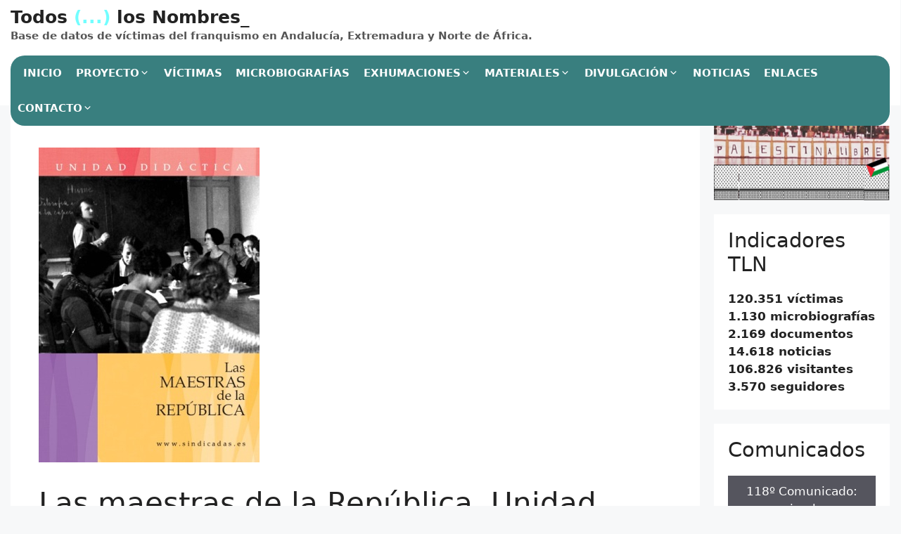

--- FILE ---
content_type: text/html; charset=UTF-8
request_url: https://nueva.todoslosnombres.org/didactica/las-maestras-de-la-republica-unidad-didatica/
body_size: 30284
content:
<!DOCTYPE html>
<html lang="es">
<head>
	<meta charset="UTF-8">
	<title>Las maestras de la República. Unidad didática &#8211; Todos (&#8230;) los Nombres_</title>
<meta name='robots' content='max-image-preview:large' />
<meta name="viewport" content="width=device-width, initial-scale=1"><link rel='dns-prefetch' href='//todoslosnombres.org' />
<link rel='dns-prefetch' href='//www.googletagmanager.com' />
<link rel="alternate" type="application/rss+xml" title="Todos (...) los Nombres_ &raquo; Feed" href="https://todoslosnombres.org/feed/" />
<link rel="alternate" type="application/rss+xml" title="Todos (...) los Nombres_ &raquo; Feed de los comentarios" href="https://todoslosnombres.org/comments/feed/" />
<link rel="alternate" title="oEmbed (JSON)" type="application/json+oembed" href="https://todoslosnombres.org/wp-json/oembed/1.0/embed?url=https%3A%2F%2Ftodoslosnombres.org%2Fdidactica%2Flas-maestras-de-la-republica-unidad-didatica%2F" />
<link rel="alternate" title="oEmbed (XML)" type="text/xml+oembed" href="https://todoslosnombres.org/wp-json/oembed/1.0/embed?url=https%3A%2F%2Ftodoslosnombres.org%2Fdidactica%2Flas-maestras-de-la-republica-unidad-didatica%2F&#038;format=xml" />
<style id='wp-img-auto-sizes-contain-inline-css'>
img:is([sizes=auto i],[sizes^="auto," i]){contain-intrinsic-size:3000px 1500px}
/*# sourceURL=wp-img-auto-sizes-contain-inline-css */
</style>
<link rel='stylesheet' id='wpa-css-css' href='https://todoslosnombres.org/wp-content/plugins/wp-attachments/styles/0/wpa.css?ver=a437e4022d1d41f3e606882a800a507d' media='all' />
<link rel='stylesheet' id='latest-posts-block-fontawesome-front-css' href='https://todoslosnombres.org/wp-content/plugins/latest-posts-block-lite/src/assets/fontawesome/css/all.css?ver=1765399566' media='all' />
<link rel='stylesheet' id='latest-posts-block-frontend-block-style-css-css' href='https://todoslosnombres.org/wp-content/plugins/latest-posts-block-lite/dist/blocks.style.build.css?ver=a437e4022d1d41f3e606882a800a507d' media='all' />
<style id='wp-emoji-styles-inline-css'>

	img.wp-smiley, img.emoji {
		display: inline !important;
		border: none !important;
		box-shadow: none !important;
		height: 1em !important;
		width: 1em !important;
		margin: 0 0.07em !important;
		vertical-align: -0.1em !important;
		background: none !important;
		padding: 0 !important;
	}
/*# sourceURL=wp-emoji-styles-inline-css */
</style>
<style id='wp-block-library-inline-css'>
:root{--wp-block-synced-color:#7a00df;--wp-block-synced-color--rgb:122,0,223;--wp-bound-block-color:var(--wp-block-synced-color);--wp-editor-canvas-background:#ddd;--wp-admin-theme-color:#007cba;--wp-admin-theme-color--rgb:0,124,186;--wp-admin-theme-color-darker-10:#006ba1;--wp-admin-theme-color-darker-10--rgb:0,107,160.5;--wp-admin-theme-color-darker-20:#005a87;--wp-admin-theme-color-darker-20--rgb:0,90,135;--wp-admin-border-width-focus:2px}@media (min-resolution:192dpi){:root{--wp-admin-border-width-focus:1.5px}}.wp-element-button{cursor:pointer}:root .has-very-light-gray-background-color{background-color:#eee}:root .has-very-dark-gray-background-color{background-color:#313131}:root .has-very-light-gray-color{color:#eee}:root .has-very-dark-gray-color{color:#313131}:root .has-vivid-green-cyan-to-vivid-cyan-blue-gradient-background{background:linear-gradient(135deg,#00d084,#0693e3)}:root .has-purple-crush-gradient-background{background:linear-gradient(135deg,#34e2e4,#4721fb 50%,#ab1dfe)}:root .has-hazy-dawn-gradient-background{background:linear-gradient(135deg,#faaca8,#dad0ec)}:root .has-subdued-olive-gradient-background{background:linear-gradient(135deg,#fafae1,#67a671)}:root .has-atomic-cream-gradient-background{background:linear-gradient(135deg,#fdd79a,#004a59)}:root .has-nightshade-gradient-background{background:linear-gradient(135deg,#330968,#31cdcf)}:root .has-midnight-gradient-background{background:linear-gradient(135deg,#020381,#2874fc)}:root{--wp--preset--font-size--normal:16px;--wp--preset--font-size--huge:42px}.has-regular-font-size{font-size:1em}.has-larger-font-size{font-size:2.625em}.has-normal-font-size{font-size:var(--wp--preset--font-size--normal)}.has-huge-font-size{font-size:var(--wp--preset--font-size--huge)}.has-text-align-center{text-align:center}.has-text-align-left{text-align:left}.has-text-align-right{text-align:right}.has-fit-text{white-space:nowrap!important}#end-resizable-editor-section{display:none}.aligncenter{clear:both}.items-justified-left{justify-content:flex-start}.items-justified-center{justify-content:center}.items-justified-right{justify-content:flex-end}.items-justified-space-between{justify-content:space-between}.screen-reader-text{border:0;clip-path:inset(50%);height:1px;margin:-1px;overflow:hidden;padding:0;position:absolute;width:1px;word-wrap:normal!important}.screen-reader-text:focus{background-color:#ddd;clip-path:none;color:#444;display:block;font-size:1em;height:auto;left:5px;line-height:normal;padding:15px 23px 14px;text-decoration:none;top:5px;width:auto;z-index:100000}html :where(.has-border-color){border-style:solid}html :where([style*=border-top-color]){border-top-style:solid}html :where([style*=border-right-color]){border-right-style:solid}html :where([style*=border-bottom-color]){border-bottom-style:solid}html :where([style*=border-left-color]){border-left-style:solid}html :where([style*=border-width]){border-style:solid}html :where([style*=border-top-width]){border-top-style:solid}html :where([style*=border-right-width]){border-right-style:solid}html :where([style*=border-bottom-width]){border-bottom-style:solid}html :where([style*=border-left-width]){border-left-style:solid}html :where(img[class*=wp-image-]){height:auto;max-width:100%}:where(figure){margin:0 0 1em}html :where(.is-position-sticky){--wp-admin--admin-bar--position-offset:var(--wp-admin--admin-bar--height,0px)}@media screen and (max-width:600px){html :where(.is-position-sticky){--wp-admin--admin-bar--position-offset:0px}}

/*# sourceURL=wp-block-library-inline-css */
</style><style id='wp-block-heading-inline-css'>
h1:where(.wp-block-heading).has-background,h2:where(.wp-block-heading).has-background,h3:where(.wp-block-heading).has-background,h4:where(.wp-block-heading).has-background,h5:where(.wp-block-heading).has-background,h6:where(.wp-block-heading).has-background{padding:1.25em 2.375em}h1.has-text-align-left[style*=writing-mode]:where([style*=vertical-lr]),h1.has-text-align-right[style*=writing-mode]:where([style*=vertical-rl]),h2.has-text-align-left[style*=writing-mode]:where([style*=vertical-lr]),h2.has-text-align-right[style*=writing-mode]:where([style*=vertical-rl]),h3.has-text-align-left[style*=writing-mode]:where([style*=vertical-lr]),h3.has-text-align-right[style*=writing-mode]:where([style*=vertical-rl]),h4.has-text-align-left[style*=writing-mode]:where([style*=vertical-lr]),h4.has-text-align-right[style*=writing-mode]:where([style*=vertical-rl]),h5.has-text-align-left[style*=writing-mode]:where([style*=vertical-lr]),h5.has-text-align-right[style*=writing-mode]:where([style*=vertical-rl]),h6.has-text-align-left[style*=writing-mode]:where([style*=vertical-lr]),h6.has-text-align-right[style*=writing-mode]:where([style*=vertical-rl]){rotate:180deg}
/*# sourceURL=https://todoslosnombres.org/wp-includes/blocks/heading/style.min.css */
</style>
<style id='wp-block-image-inline-css'>
.wp-block-image>a,.wp-block-image>figure>a{display:inline-block}.wp-block-image img{box-sizing:border-box;height:auto;max-width:100%;vertical-align:bottom}@media not (prefers-reduced-motion){.wp-block-image img.hide{visibility:hidden}.wp-block-image img.show{animation:show-content-image .4s}}.wp-block-image[style*=border-radius] img,.wp-block-image[style*=border-radius]>a{border-radius:inherit}.wp-block-image.has-custom-border img{box-sizing:border-box}.wp-block-image.aligncenter{text-align:center}.wp-block-image.alignfull>a,.wp-block-image.alignwide>a{width:100%}.wp-block-image.alignfull img,.wp-block-image.alignwide img{height:auto;width:100%}.wp-block-image .aligncenter,.wp-block-image .alignleft,.wp-block-image .alignright,.wp-block-image.aligncenter,.wp-block-image.alignleft,.wp-block-image.alignright{display:table}.wp-block-image .aligncenter>figcaption,.wp-block-image .alignleft>figcaption,.wp-block-image .alignright>figcaption,.wp-block-image.aligncenter>figcaption,.wp-block-image.alignleft>figcaption,.wp-block-image.alignright>figcaption{caption-side:bottom;display:table-caption}.wp-block-image .alignleft{float:left;margin:.5em 1em .5em 0}.wp-block-image .alignright{float:right;margin:.5em 0 .5em 1em}.wp-block-image .aligncenter{margin-left:auto;margin-right:auto}.wp-block-image :where(figcaption){margin-bottom:1em;margin-top:.5em}.wp-block-image.is-style-circle-mask img{border-radius:9999px}@supports ((-webkit-mask-image:none) or (mask-image:none)) or (-webkit-mask-image:none){.wp-block-image.is-style-circle-mask img{border-radius:0;-webkit-mask-image:url('data:image/svg+xml;utf8,<svg viewBox="0 0 100 100" xmlns="http://www.w3.org/2000/svg"><circle cx="50" cy="50" r="50"/></svg>');mask-image:url('data:image/svg+xml;utf8,<svg viewBox="0 0 100 100" xmlns="http://www.w3.org/2000/svg"><circle cx="50" cy="50" r="50"/></svg>');mask-mode:alpha;-webkit-mask-position:center;mask-position:center;-webkit-mask-repeat:no-repeat;mask-repeat:no-repeat;-webkit-mask-size:contain;mask-size:contain}}:root :where(.wp-block-image.is-style-rounded img,.wp-block-image .is-style-rounded img){border-radius:9999px}.wp-block-image figure{margin:0}.wp-lightbox-container{display:flex;flex-direction:column;position:relative}.wp-lightbox-container img{cursor:zoom-in}.wp-lightbox-container img:hover+button{opacity:1}.wp-lightbox-container button{align-items:center;backdrop-filter:blur(16px) saturate(180%);background-color:#5a5a5a40;border:none;border-radius:4px;cursor:zoom-in;display:flex;height:20px;justify-content:center;opacity:0;padding:0;position:absolute;right:16px;text-align:center;top:16px;width:20px;z-index:100}@media not (prefers-reduced-motion){.wp-lightbox-container button{transition:opacity .2s ease}}.wp-lightbox-container button:focus-visible{outline:3px auto #5a5a5a40;outline:3px auto -webkit-focus-ring-color;outline-offset:3px}.wp-lightbox-container button:hover{cursor:pointer;opacity:1}.wp-lightbox-container button:focus{opacity:1}.wp-lightbox-container button:focus,.wp-lightbox-container button:hover,.wp-lightbox-container button:not(:hover):not(:active):not(.has-background){background-color:#5a5a5a40;border:none}.wp-lightbox-overlay{box-sizing:border-box;cursor:zoom-out;height:100vh;left:0;overflow:hidden;position:fixed;top:0;visibility:hidden;width:100%;z-index:100000}.wp-lightbox-overlay .close-button{align-items:center;cursor:pointer;display:flex;justify-content:center;min-height:40px;min-width:40px;padding:0;position:absolute;right:calc(env(safe-area-inset-right) + 16px);top:calc(env(safe-area-inset-top) + 16px);z-index:5000000}.wp-lightbox-overlay .close-button:focus,.wp-lightbox-overlay .close-button:hover,.wp-lightbox-overlay .close-button:not(:hover):not(:active):not(.has-background){background:none;border:none}.wp-lightbox-overlay .lightbox-image-container{height:var(--wp--lightbox-container-height);left:50%;overflow:hidden;position:absolute;top:50%;transform:translate(-50%,-50%);transform-origin:top left;width:var(--wp--lightbox-container-width);z-index:9999999999}.wp-lightbox-overlay .wp-block-image{align-items:center;box-sizing:border-box;display:flex;height:100%;justify-content:center;margin:0;position:relative;transform-origin:0 0;width:100%;z-index:3000000}.wp-lightbox-overlay .wp-block-image img{height:var(--wp--lightbox-image-height);min-height:var(--wp--lightbox-image-height);min-width:var(--wp--lightbox-image-width);width:var(--wp--lightbox-image-width)}.wp-lightbox-overlay .wp-block-image figcaption{display:none}.wp-lightbox-overlay button{background:none;border:none}.wp-lightbox-overlay .scrim{background-color:#fff;height:100%;opacity:.9;position:absolute;width:100%;z-index:2000000}.wp-lightbox-overlay.active{visibility:visible}@media not (prefers-reduced-motion){.wp-lightbox-overlay.active{animation:turn-on-visibility .25s both}.wp-lightbox-overlay.active img{animation:turn-on-visibility .35s both}.wp-lightbox-overlay.show-closing-animation:not(.active){animation:turn-off-visibility .35s both}.wp-lightbox-overlay.show-closing-animation:not(.active) img{animation:turn-off-visibility .25s both}.wp-lightbox-overlay.zoom.active{animation:none;opacity:1;visibility:visible}.wp-lightbox-overlay.zoom.active .lightbox-image-container{animation:lightbox-zoom-in .4s}.wp-lightbox-overlay.zoom.active .lightbox-image-container img{animation:none}.wp-lightbox-overlay.zoom.active .scrim{animation:turn-on-visibility .4s forwards}.wp-lightbox-overlay.zoom.show-closing-animation:not(.active){animation:none}.wp-lightbox-overlay.zoom.show-closing-animation:not(.active) .lightbox-image-container{animation:lightbox-zoom-out .4s}.wp-lightbox-overlay.zoom.show-closing-animation:not(.active) .lightbox-image-container img{animation:none}.wp-lightbox-overlay.zoom.show-closing-animation:not(.active) .scrim{animation:turn-off-visibility .4s forwards}}@keyframes show-content-image{0%{visibility:hidden}99%{visibility:hidden}to{visibility:visible}}@keyframes turn-on-visibility{0%{opacity:0}to{opacity:1}}@keyframes turn-off-visibility{0%{opacity:1;visibility:visible}99%{opacity:0;visibility:visible}to{opacity:0;visibility:hidden}}@keyframes lightbox-zoom-in{0%{transform:translate(calc((-100vw + var(--wp--lightbox-scrollbar-width))/2 + var(--wp--lightbox-initial-left-position)),calc(-50vh + var(--wp--lightbox-initial-top-position))) scale(var(--wp--lightbox-scale))}to{transform:translate(-50%,-50%) scale(1)}}@keyframes lightbox-zoom-out{0%{transform:translate(-50%,-50%) scale(1);visibility:visible}99%{visibility:visible}to{transform:translate(calc((-100vw + var(--wp--lightbox-scrollbar-width))/2 + var(--wp--lightbox-initial-left-position)),calc(-50vh + var(--wp--lightbox-initial-top-position))) scale(var(--wp--lightbox-scale));visibility:hidden}}
/*# sourceURL=https://todoslosnombres.org/wp-includes/blocks/image/style.min.css */
</style>
<style id='wp-block-list-inline-css'>
ol,ul{box-sizing:border-box}:root :where(.wp-block-list.has-background){padding:1.25em 2.375em}
/*# sourceURL=https://todoslosnombres.org/wp-includes/blocks/list/style.min.css */
</style>
<style id='wp-block-embed-inline-css'>
.wp-block-embed.alignleft,.wp-block-embed.alignright,.wp-block[data-align=left]>[data-type="core/embed"],.wp-block[data-align=right]>[data-type="core/embed"]{max-width:360px;width:100%}.wp-block-embed.alignleft .wp-block-embed__wrapper,.wp-block-embed.alignright .wp-block-embed__wrapper,.wp-block[data-align=left]>[data-type="core/embed"] .wp-block-embed__wrapper,.wp-block[data-align=right]>[data-type="core/embed"] .wp-block-embed__wrapper{min-width:280px}.wp-block-cover .wp-block-embed{min-height:240px;min-width:320px}.wp-block-embed{overflow-wrap:break-word}.wp-block-embed :where(figcaption){margin-bottom:1em;margin-top:.5em}.wp-block-embed iframe{max-width:100%}.wp-block-embed__wrapper{position:relative}.wp-embed-responsive .wp-has-aspect-ratio .wp-block-embed__wrapper:before{content:"";display:block;padding-top:50%}.wp-embed-responsive .wp-has-aspect-ratio iframe{bottom:0;height:100%;left:0;position:absolute;right:0;top:0;width:100%}.wp-embed-responsive .wp-embed-aspect-21-9 .wp-block-embed__wrapper:before{padding-top:42.85%}.wp-embed-responsive .wp-embed-aspect-18-9 .wp-block-embed__wrapper:before{padding-top:50%}.wp-embed-responsive .wp-embed-aspect-16-9 .wp-block-embed__wrapper:before{padding-top:56.25%}.wp-embed-responsive .wp-embed-aspect-4-3 .wp-block-embed__wrapper:before{padding-top:75%}.wp-embed-responsive .wp-embed-aspect-1-1 .wp-block-embed__wrapper:before{padding-top:100%}.wp-embed-responsive .wp-embed-aspect-9-16 .wp-block-embed__wrapper:before{padding-top:177.77%}.wp-embed-responsive .wp-embed-aspect-1-2 .wp-block-embed__wrapper:before{padding-top:200%}
/*# sourceURL=https://todoslosnombres.org/wp-includes/blocks/embed/style.min.css */
</style>
<style id='wp-block-group-inline-css'>
.wp-block-group{box-sizing:border-box}:where(.wp-block-group.wp-block-group-is-layout-constrained){position:relative}
/*# sourceURL=https://todoslosnombres.org/wp-includes/blocks/group/style.min.css */
</style>
<style id='wp-block-paragraph-inline-css'>
.is-small-text{font-size:.875em}.is-regular-text{font-size:1em}.is-large-text{font-size:2.25em}.is-larger-text{font-size:3em}.has-drop-cap:not(:focus):first-letter{float:left;font-size:8.4em;font-style:normal;font-weight:100;line-height:.68;margin:.05em .1em 0 0;text-transform:uppercase}body.rtl .has-drop-cap:not(:focus):first-letter{float:none;margin-left:.1em}p.has-drop-cap.has-background{overflow:hidden}:root :where(p.has-background){padding:1.25em 2.375em}:where(p.has-text-color:not(.has-link-color)) a{color:inherit}p.has-text-align-left[style*="writing-mode:vertical-lr"],p.has-text-align-right[style*="writing-mode:vertical-rl"]{rotate:180deg}
/*# sourceURL=https://todoslosnombres.org/wp-includes/blocks/paragraph/style.min.css */
</style>
<style id='global-styles-inline-css'>
:root{--wp--preset--aspect-ratio--square: 1;--wp--preset--aspect-ratio--4-3: 4/3;--wp--preset--aspect-ratio--3-4: 3/4;--wp--preset--aspect-ratio--3-2: 3/2;--wp--preset--aspect-ratio--2-3: 2/3;--wp--preset--aspect-ratio--16-9: 16/9;--wp--preset--aspect-ratio--9-16: 9/16;--wp--preset--color--black: #000000;--wp--preset--color--cyan-bluish-gray: #abb8c3;--wp--preset--color--white: #ffffff;--wp--preset--color--pale-pink: #f78da7;--wp--preset--color--vivid-red: #cf2e2e;--wp--preset--color--luminous-vivid-orange: #ff6900;--wp--preset--color--luminous-vivid-amber: #fcb900;--wp--preset--color--light-green-cyan: #7bdcb5;--wp--preset--color--vivid-green-cyan: #00d084;--wp--preset--color--pale-cyan-blue: #8ed1fc;--wp--preset--color--vivid-cyan-blue: #0693e3;--wp--preset--color--vivid-purple: #9b51e0;--wp--preset--color--contrast: var(--contrast);--wp--preset--color--contrast-2: var(--contrast-2);--wp--preset--color--contrast-3: var(--contrast-3);--wp--preset--color--base: var(--base);--wp--preset--color--base-2: var(--base-2);--wp--preset--color--base-3: var(--base-3);--wp--preset--color--accent: var(--accent);--wp--preset--gradient--vivid-cyan-blue-to-vivid-purple: linear-gradient(135deg,rgb(6,147,227) 0%,rgb(155,81,224) 100%);--wp--preset--gradient--light-green-cyan-to-vivid-green-cyan: linear-gradient(135deg,rgb(122,220,180) 0%,rgb(0,208,130) 100%);--wp--preset--gradient--luminous-vivid-amber-to-luminous-vivid-orange: linear-gradient(135deg,rgb(252,185,0) 0%,rgb(255,105,0) 100%);--wp--preset--gradient--luminous-vivid-orange-to-vivid-red: linear-gradient(135deg,rgb(255,105,0) 0%,rgb(207,46,46) 100%);--wp--preset--gradient--very-light-gray-to-cyan-bluish-gray: linear-gradient(135deg,rgb(238,238,238) 0%,rgb(169,184,195) 100%);--wp--preset--gradient--cool-to-warm-spectrum: linear-gradient(135deg,rgb(74,234,220) 0%,rgb(151,120,209) 20%,rgb(207,42,186) 40%,rgb(238,44,130) 60%,rgb(251,105,98) 80%,rgb(254,248,76) 100%);--wp--preset--gradient--blush-light-purple: linear-gradient(135deg,rgb(255,206,236) 0%,rgb(152,150,240) 100%);--wp--preset--gradient--blush-bordeaux: linear-gradient(135deg,rgb(254,205,165) 0%,rgb(254,45,45) 50%,rgb(107,0,62) 100%);--wp--preset--gradient--luminous-dusk: linear-gradient(135deg,rgb(255,203,112) 0%,rgb(199,81,192) 50%,rgb(65,88,208) 100%);--wp--preset--gradient--pale-ocean: linear-gradient(135deg,rgb(255,245,203) 0%,rgb(182,227,212) 50%,rgb(51,167,181) 100%);--wp--preset--gradient--electric-grass: linear-gradient(135deg,rgb(202,248,128) 0%,rgb(113,206,126) 100%);--wp--preset--gradient--midnight: linear-gradient(135deg,rgb(2,3,129) 0%,rgb(40,116,252) 100%);--wp--preset--font-size--small: 13px;--wp--preset--font-size--medium: 20px;--wp--preset--font-size--large: 36px;--wp--preset--font-size--x-large: 42px;--wp--preset--spacing--20: 0.44rem;--wp--preset--spacing--30: 0.67rem;--wp--preset--spacing--40: 1rem;--wp--preset--spacing--50: 1.5rem;--wp--preset--spacing--60: 2.25rem;--wp--preset--spacing--70: 3.38rem;--wp--preset--spacing--80: 5.06rem;--wp--preset--shadow--natural: 6px 6px 9px rgba(0, 0, 0, 0.2);--wp--preset--shadow--deep: 12px 12px 50px rgba(0, 0, 0, 0.4);--wp--preset--shadow--sharp: 6px 6px 0px rgba(0, 0, 0, 0.2);--wp--preset--shadow--outlined: 6px 6px 0px -3px rgb(255, 255, 255), 6px 6px rgb(0, 0, 0);--wp--preset--shadow--crisp: 6px 6px 0px rgb(0, 0, 0);}:where(.is-layout-flex){gap: 0.5em;}:where(.is-layout-grid){gap: 0.5em;}body .is-layout-flex{display: flex;}.is-layout-flex{flex-wrap: wrap;align-items: center;}.is-layout-flex > :is(*, div){margin: 0;}body .is-layout-grid{display: grid;}.is-layout-grid > :is(*, div){margin: 0;}:where(.wp-block-columns.is-layout-flex){gap: 2em;}:where(.wp-block-columns.is-layout-grid){gap: 2em;}:where(.wp-block-post-template.is-layout-flex){gap: 1.25em;}:where(.wp-block-post-template.is-layout-grid){gap: 1.25em;}.has-black-color{color: var(--wp--preset--color--black) !important;}.has-cyan-bluish-gray-color{color: var(--wp--preset--color--cyan-bluish-gray) !important;}.has-white-color{color: var(--wp--preset--color--white) !important;}.has-pale-pink-color{color: var(--wp--preset--color--pale-pink) !important;}.has-vivid-red-color{color: var(--wp--preset--color--vivid-red) !important;}.has-luminous-vivid-orange-color{color: var(--wp--preset--color--luminous-vivid-orange) !important;}.has-luminous-vivid-amber-color{color: var(--wp--preset--color--luminous-vivid-amber) !important;}.has-light-green-cyan-color{color: var(--wp--preset--color--light-green-cyan) !important;}.has-vivid-green-cyan-color{color: var(--wp--preset--color--vivid-green-cyan) !important;}.has-pale-cyan-blue-color{color: var(--wp--preset--color--pale-cyan-blue) !important;}.has-vivid-cyan-blue-color{color: var(--wp--preset--color--vivid-cyan-blue) !important;}.has-vivid-purple-color{color: var(--wp--preset--color--vivid-purple) !important;}.has-black-background-color{background-color: var(--wp--preset--color--black) !important;}.has-cyan-bluish-gray-background-color{background-color: var(--wp--preset--color--cyan-bluish-gray) !important;}.has-white-background-color{background-color: var(--wp--preset--color--white) !important;}.has-pale-pink-background-color{background-color: var(--wp--preset--color--pale-pink) !important;}.has-vivid-red-background-color{background-color: var(--wp--preset--color--vivid-red) !important;}.has-luminous-vivid-orange-background-color{background-color: var(--wp--preset--color--luminous-vivid-orange) !important;}.has-luminous-vivid-amber-background-color{background-color: var(--wp--preset--color--luminous-vivid-amber) !important;}.has-light-green-cyan-background-color{background-color: var(--wp--preset--color--light-green-cyan) !important;}.has-vivid-green-cyan-background-color{background-color: var(--wp--preset--color--vivid-green-cyan) !important;}.has-pale-cyan-blue-background-color{background-color: var(--wp--preset--color--pale-cyan-blue) !important;}.has-vivid-cyan-blue-background-color{background-color: var(--wp--preset--color--vivid-cyan-blue) !important;}.has-vivid-purple-background-color{background-color: var(--wp--preset--color--vivid-purple) !important;}.has-black-border-color{border-color: var(--wp--preset--color--black) !important;}.has-cyan-bluish-gray-border-color{border-color: var(--wp--preset--color--cyan-bluish-gray) !important;}.has-white-border-color{border-color: var(--wp--preset--color--white) !important;}.has-pale-pink-border-color{border-color: var(--wp--preset--color--pale-pink) !important;}.has-vivid-red-border-color{border-color: var(--wp--preset--color--vivid-red) !important;}.has-luminous-vivid-orange-border-color{border-color: var(--wp--preset--color--luminous-vivid-orange) !important;}.has-luminous-vivid-amber-border-color{border-color: var(--wp--preset--color--luminous-vivid-amber) !important;}.has-light-green-cyan-border-color{border-color: var(--wp--preset--color--light-green-cyan) !important;}.has-vivid-green-cyan-border-color{border-color: var(--wp--preset--color--vivid-green-cyan) !important;}.has-pale-cyan-blue-border-color{border-color: var(--wp--preset--color--pale-cyan-blue) !important;}.has-vivid-cyan-blue-border-color{border-color: var(--wp--preset--color--vivid-cyan-blue) !important;}.has-vivid-purple-border-color{border-color: var(--wp--preset--color--vivid-purple) !important;}.has-vivid-cyan-blue-to-vivid-purple-gradient-background{background: var(--wp--preset--gradient--vivid-cyan-blue-to-vivid-purple) !important;}.has-light-green-cyan-to-vivid-green-cyan-gradient-background{background: var(--wp--preset--gradient--light-green-cyan-to-vivid-green-cyan) !important;}.has-luminous-vivid-amber-to-luminous-vivid-orange-gradient-background{background: var(--wp--preset--gradient--luminous-vivid-amber-to-luminous-vivid-orange) !important;}.has-luminous-vivid-orange-to-vivid-red-gradient-background{background: var(--wp--preset--gradient--luminous-vivid-orange-to-vivid-red) !important;}.has-very-light-gray-to-cyan-bluish-gray-gradient-background{background: var(--wp--preset--gradient--very-light-gray-to-cyan-bluish-gray) !important;}.has-cool-to-warm-spectrum-gradient-background{background: var(--wp--preset--gradient--cool-to-warm-spectrum) !important;}.has-blush-light-purple-gradient-background{background: var(--wp--preset--gradient--blush-light-purple) !important;}.has-blush-bordeaux-gradient-background{background: var(--wp--preset--gradient--blush-bordeaux) !important;}.has-luminous-dusk-gradient-background{background: var(--wp--preset--gradient--luminous-dusk) !important;}.has-pale-ocean-gradient-background{background: var(--wp--preset--gradient--pale-ocean) !important;}.has-electric-grass-gradient-background{background: var(--wp--preset--gradient--electric-grass) !important;}.has-midnight-gradient-background{background: var(--wp--preset--gradient--midnight) !important;}.has-small-font-size{font-size: var(--wp--preset--font-size--small) !important;}.has-medium-font-size{font-size: var(--wp--preset--font-size--medium) !important;}.has-large-font-size{font-size: var(--wp--preset--font-size--large) !important;}.has-x-large-font-size{font-size: var(--wp--preset--font-size--x-large) !important;}
/*# sourceURL=global-styles-inline-css */
</style>

<style id='classic-theme-styles-inline-css'>
/*! This file is auto-generated */
.wp-block-button__link{color:#fff;background-color:#32373c;border-radius:9999px;box-shadow:none;text-decoration:none;padding:calc(.667em + 2px) calc(1.333em + 2px);font-size:1.125em}.wp-block-file__button{background:#32373c;color:#fff;text-decoration:none}
/*# sourceURL=/wp-includes/css/classic-themes.min.css */
</style>
<link rel='stylesheet' id='contact-form-7-css' href='https://todoslosnombres.org/wp-content/plugins/contact-form-7/includes/css/styles.css?ver=6.1.4' media='all' />
<link rel='stylesheet' id='events-manager-css' href='https://todoslosnombres.org/wp-content/plugins/events-manager/includes/css/events-manager.css?ver=7.2.3.1' media='all' />
<link rel='stylesheet' id='tln_style-css' href='https://todoslosnombres.org/wp-content/plugins/todoslosnombres/assets/style.css?ver=a437e4022d1d41f3e606882a800a507d' media='all' />
<link rel='stylesheet' id='tln_select2-css' href='https://todoslosnombres.org/wp-content/plugins/todoslosnombres/assets/select2/css/select2.min.css?ver=a437e4022d1d41f3e606882a800a507d' media='all' />
<link rel='stylesheet' id='tln_flexslider-css' href='https://todoslosnombres.org/wp-content/plugins/todoslosnombres/assets/flexslider/flexslider.css?ver=a437e4022d1d41f3e606882a800a507d' media='all' />
<link rel='stylesheet' id='generate-widget-areas-css' href='https://todoslosnombres.org/wp-content/themes/generatepress/assets/css/components/widget-areas.min.css?ver=3.6.1' media='all' />
<link rel='stylesheet' id='generate-style-css' href='https://todoslosnombres.org/wp-content/themes/generatepress/assets/css/main.min.css?ver=3.6.1' media='all' />
<style id='generate-style-inline-css'>
body{background-color:#f7f8f9;color:#222222;}a{color:#1e73be;}a:hover, a:focus, a:active{color:#000000;}.wp-block-group__inner-container{max-width:1200px;margin-left:auto;margin-right:auto;}:root{--contrast:#222222;--contrast-2:#575760;--contrast-3:#b2b2be;--base:#f0f0f0;--base-2:#f7f8f9;--base-3:#ffffff;--accent:#1e73be;}:root .has-contrast-color{color:var(--contrast);}:root .has-contrast-background-color{background-color:var(--contrast);}:root .has-contrast-2-color{color:var(--contrast-2);}:root .has-contrast-2-background-color{background-color:var(--contrast-2);}:root .has-contrast-3-color{color:var(--contrast-3);}:root .has-contrast-3-background-color{background-color:var(--contrast-3);}:root .has-base-color{color:var(--base);}:root .has-base-background-color{background-color:var(--base);}:root .has-base-2-color{color:var(--base-2);}:root .has-base-2-background-color{background-color:var(--base-2);}:root .has-base-3-color{color:var(--base-3);}:root .has-base-3-background-color{background-color:var(--base-3);}:root .has-accent-color{color:var(--accent);}:root .has-accent-background-color{background-color:var(--accent);}body, button, input, select, textarea{font-family:-apple-system, system-ui, BlinkMacSystemFont, "Segoe UI", Helvetica, Arial, sans-serif, "Apple Color Emoji", "Segoe UI Emoji", "Segoe UI Symbol";}body{line-height:1.5;}.entry-content > [class*="wp-block-"]:not(:last-child):not(.wp-block-heading){margin-bottom:1.5em;}.main-navigation .main-nav ul ul li a{font-size:14px;}.sidebar .widget, .footer-widgets .widget{font-size:17px;}@media (max-width:768px){h1{font-size:31px;}h2{font-size:27px;}h3{font-size:24px;}h4{font-size:22px;}h5{font-size:19px;}}.top-bar{background-color:#636363;color:#ffffff;}.top-bar a{color:#ffffff;}.top-bar a:hover{color:#303030;}.site-header{background-color:#ffffff;}.main-title a,.main-title a:hover{color:#222222;}.site-description{color:#757575;}.mobile-menu-control-wrapper .menu-toggle,.mobile-menu-control-wrapper .menu-toggle:hover,.mobile-menu-control-wrapper .menu-toggle:focus,.has-inline-mobile-toggle #site-navigation.toggled{background-color:rgba(0, 0, 0, 0.02);}.main-navigation,.main-navigation ul ul{background-color:#ffffff;}.main-navigation .main-nav ul li a, .main-navigation .menu-toggle, .main-navigation .menu-bar-items{color:#515151;}.main-navigation .main-nav ul li:not([class*="current-menu-"]):hover > a, .main-navigation .main-nav ul li:not([class*="current-menu-"]):focus > a, .main-navigation .main-nav ul li.sfHover:not([class*="current-menu-"]) > a, .main-navigation .menu-bar-item:hover > a, .main-navigation .menu-bar-item.sfHover > a{color:#7a8896;background-color:#ffffff;}button.menu-toggle:hover,button.menu-toggle:focus{color:#515151;}.main-navigation .main-nav ul li[class*="current-menu-"] > a{color:#7a8896;background-color:#ffffff;}.navigation-search input[type="search"],.navigation-search input[type="search"]:active, .navigation-search input[type="search"]:focus, .main-navigation .main-nav ul li.search-item.active > a, .main-navigation .menu-bar-items .search-item.active > a{color:#7a8896;background-color:#ffffff;}.main-navigation ul ul{background-color:#eaeaea;}.main-navigation .main-nav ul ul li a{color:#515151;}.main-navigation .main-nav ul ul li:not([class*="current-menu-"]):hover > a,.main-navigation .main-nav ul ul li:not([class*="current-menu-"]):focus > a, .main-navigation .main-nav ul ul li.sfHover:not([class*="current-menu-"]) > a{color:#7a8896;background-color:#eaeaea;}.main-navigation .main-nav ul ul li[class*="current-menu-"] > a{color:#7a8896;background-color:#eaeaea;}.separate-containers .inside-article, .separate-containers .comments-area, .separate-containers .page-header, .one-container .container, .separate-containers .paging-navigation, .inside-page-header{background-color:#ffffff;}.entry-title a{color:#222222;}.entry-title a:hover{color:#55555e;}.entry-meta{color:#595959;}.sidebar .widget{background-color:#ffffff;}.footer-widgets{background-color:#ffffff;}.footer-widgets .widget-title{color:#000000;}.site-info{color:#ffffff;background-color:#55555e;}.site-info a{color:#ffffff;}.site-info a:hover{color:#d3d3d3;}.footer-bar .widget_nav_menu .current-menu-item a{color:#d3d3d3;}input[type="text"],input[type="email"],input[type="url"],input[type="password"],input[type="search"],input[type="tel"],input[type="number"],textarea,select{color:#666666;background-color:#fafafa;border-color:#cccccc;}input[type="text"]:focus,input[type="email"]:focus,input[type="url"]:focus,input[type="password"]:focus,input[type="search"]:focus,input[type="tel"]:focus,input[type="number"]:focus,textarea:focus,select:focus{color:#666666;background-color:#ffffff;border-color:#bfbfbf;}button,html input[type="button"],input[type="reset"],input[type="submit"],a.button,a.wp-block-button__link:not(.has-background){color:#ffffff;background-color:#55555e;}button:hover,html input[type="button"]:hover,input[type="reset"]:hover,input[type="submit"]:hover,a.button:hover,button:focus,html input[type="button"]:focus,input[type="reset"]:focus,input[type="submit"]:focus,a.button:focus,a.wp-block-button__link:not(.has-background):active,a.wp-block-button__link:not(.has-background):focus,a.wp-block-button__link:not(.has-background):hover{color:#ffffff;background-color:#3f4047;}a.generate-back-to-top{background-color:rgba( 0,0,0,0.4 );color:#ffffff;}a.generate-back-to-top:hover,a.generate-back-to-top:focus{background-color:rgba( 0,0,0,0.6 );color:#ffffff;}:root{--gp-search-modal-bg-color:var(--base-3);--gp-search-modal-text-color:var(--contrast);--gp-search-modal-overlay-bg-color:rgba(0,0,0,0.2);}@media (max-width:768px){.main-navigation .menu-bar-item:hover > a, .main-navigation .menu-bar-item.sfHover > a{background:none;color:#515151;}}.nav-below-header .main-navigation .inside-navigation.grid-container, .nav-above-header .main-navigation .inside-navigation.grid-container{padding:0px 20px 0px 20px;}.site-main .wp-block-group__inner-container{padding:40px;}.separate-containers .paging-navigation{padding-top:20px;padding-bottom:20px;}.entry-content .alignwide, body:not(.no-sidebar) .entry-content .alignfull{margin-left:-40px;width:calc(100% + 80px);max-width:calc(100% + 80px);}.rtl .menu-item-has-children .dropdown-menu-toggle{padding-left:20px;}.rtl .main-navigation .main-nav ul li.menu-item-has-children > a{padding-right:20px;}@media (max-width:768px){.separate-containers .inside-article, .separate-containers .comments-area, .separate-containers .page-header, .separate-containers .paging-navigation, .one-container .site-content, .inside-page-header{padding:30px;}.site-main .wp-block-group__inner-container{padding:30px;}.inside-top-bar{padding-right:30px;padding-left:30px;}.inside-header{padding-right:30px;padding-left:30px;}.widget-area .widget{padding-top:30px;padding-right:30px;padding-bottom:30px;padding-left:30px;}.footer-widgets-container{padding-top:30px;padding-right:30px;padding-bottom:30px;padding-left:30px;}.inside-site-info{padding-right:30px;padding-left:30px;}.entry-content .alignwide, body:not(.no-sidebar) .entry-content .alignfull{margin-left:-30px;width:calc(100% + 60px);max-width:calc(100% + 60px);}.one-container .site-main .paging-navigation{margin-bottom:20px;}}/* End cached CSS */.is-right-sidebar{width:30%;}.is-left-sidebar{width:30%;}.site-content .content-area{width:70%;}@media (max-width:768px){.main-navigation .menu-toggle,.sidebar-nav-mobile:not(#sticky-placeholder){display:block;}.main-navigation ul,.gen-sidebar-nav,.main-navigation:not(.slideout-navigation):not(.toggled) .main-nav > ul,.has-inline-mobile-toggle #site-navigation .inside-navigation > *:not(.navigation-search):not(.main-nav){display:none;}.nav-align-right .inside-navigation,.nav-align-center .inside-navigation{justify-content:space-between;}.has-inline-mobile-toggle .mobile-menu-control-wrapper{display:flex;flex-wrap:wrap;}.has-inline-mobile-toggle .inside-header{flex-direction:row;text-align:left;flex-wrap:wrap;}.has-inline-mobile-toggle .header-widget,.has-inline-mobile-toggle #site-navigation{flex-basis:100%;}.nav-float-left .has-inline-mobile-toggle #site-navigation{order:10;}}
/*# sourceURL=generate-style-inline-css */
</style>
<link rel='stylesheet' id='generate-child-css' href='https://todoslosnombres.org/wp-content/themes/todoslosnombres/style.css?ver=1769176093' media='all' />
<script src="https://todoslosnombres.org/wp-includes/js/jquery/jquery.min.js?ver=3.7.1" id="jquery-core-js"></script>
<script src="https://todoslosnombres.org/wp-includes/js/jquery/jquery-migrate.min.js?ver=3.4.1" id="jquery-migrate-js"></script>
<script src="https://todoslosnombres.org/wp-includes/js/jquery/ui/core.min.js?ver=1.13.3" id="jquery-ui-core-js"></script>
<script src="https://todoslosnombres.org/wp-includes/js/jquery/ui/mouse.min.js?ver=1.13.3" id="jquery-ui-mouse-js"></script>
<script src="https://todoslosnombres.org/wp-includes/js/jquery/ui/sortable.min.js?ver=1.13.3" id="jquery-ui-sortable-js"></script>
<script src="https://todoslosnombres.org/wp-includes/js/jquery/ui/datepicker.min.js?ver=1.13.3" id="jquery-ui-datepicker-js"></script>
<script id="jquery-ui-datepicker-js-after">
jQuery(function(jQuery){jQuery.datepicker.setDefaults({"closeText":"Cerrar","currentText":"Hoy","monthNames":["enero","febrero","marzo","abril","mayo","junio","julio","agosto","septiembre","octubre","noviembre","diciembre"],"monthNamesShort":["Ene","Feb","Mar","Abr","May","Jun","Jul","Ago","Sep","Oct","Nov","Dic"],"nextText":"Siguiente","prevText":"Anterior","dayNames":["domingo","lunes","martes","mi\u00e9rcoles","jueves","viernes","s\u00e1bado"],"dayNamesShort":["Dom","Lun","Mar","Mi\u00e9","Jue","Vie","S\u00e1b"],"dayNamesMin":["D","L","M","X","J","V","S"],"dateFormat":"d \\dd\\e MM \\dd\\e yy","firstDay":1,"isRTL":false});});
//# sourceURL=jquery-ui-datepicker-js-after
</script>
<script src="https://todoslosnombres.org/wp-includes/js/jquery/ui/resizable.min.js?ver=1.13.3" id="jquery-ui-resizable-js"></script>
<script src="https://todoslosnombres.org/wp-includes/js/jquery/ui/draggable.min.js?ver=1.13.3" id="jquery-ui-draggable-js"></script>
<script src="https://todoslosnombres.org/wp-includes/js/jquery/ui/controlgroup.min.js?ver=1.13.3" id="jquery-ui-controlgroup-js"></script>
<script src="https://todoslosnombres.org/wp-includes/js/jquery/ui/checkboxradio.min.js?ver=1.13.3" id="jquery-ui-checkboxradio-js"></script>
<script src="https://todoslosnombres.org/wp-includes/js/jquery/ui/button.min.js?ver=1.13.3" id="jquery-ui-button-js"></script>
<script src="https://todoslosnombres.org/wp-includes/js/jquery/ui/dialog.min.js?ver=1.13.3" id="jquery-ui-dialog-js"></script>
<script id="events-manager-js-extra">
var EM = {"ajaxurl":"https://todoslosnombres.org/wp-admin/admin-ajax.php","locationajaxurl":"https://todoslosnombres.org/wp-admin/admin-ajax.php?action=locations_search","firstDay":"1","locale":"es","dateFormat":"yy-mm-dd","ui_css":"https://todoslosnombres.org/wp-content/plugins/events-manager/includes/css/jquery-ui/build.min.css","show24hours":"1","is_ssl":"1","autocomplete_limit":"10","calendar":{"breakpoints":{"small":560,"medium":908,"large":false},"month_format":"M Y"},"phone":"","datepicker":{"format":"d/m/Y","locale":"es"},"search":{"breakpoints":{"small":650,"medium":850,"full":false}},"url":"https://todoslosnombres.org/wp-content/plugins/events-manager","assets":{"input.em-uploader":{"js":{"em-uploader":{"url":"https://todoslosnombres.org/wp-content/plugins/events-manager/includes/js/em-uploader.js?v=7.2.3.1","event":"em_uploader_ready"}}},".em-event-editor":{"js":{"event-editor":{"url":"https://todoslosnombres.org/wp-content/plugins/events-manager/includes/js/events-manager-event-editor.js?v=7.2.3.1","event":"em_event_editor_ready"}},"css":{"event-editor":"https://todoslosnombres.org/wp-content/plugins/events-manager/includes/css/events-manager-event-editor.css?v=7.2.3.1"}},".em-recurrence-sets, .em-timezone":{"js":{"luxon":{"url":"luxon/luxon.js?v=7.2.3.1","event":"em_luxon_ready"}}},".em-booking-form, #em-booking-form, .em-booking-recurring, .em-event-booking-form":{"js":{"em-bookings":{"url":"https://todoslosnombres.org/wp-content/plugins/events-manager/includes/js/bookingsform.js?v=7.2.3.1","event":"em_booking_form_js_loaded"}}},"#em-opt-archetypes":{"js":{"archetypes":"https://todoslosnombres.org/wp-content/plugins/events-manager/includes/js/admin-archetype-editor.js?v=7.2.3.1","archetypes_ms":"https://todoslosnombres.org/wp-content/plugins/events-manager/includes/js/admin-archetypes.js?v=7.2.3.1","qs":"qs/qs.js?v=7.2.3.1"}}},"cached":"1","txt_search":"Buscar","txt_searching":"Buscando...","txt_loading":"Cargando..."};
//# sourceURL=events-manager-js-extra
</script>
<script src="https://todoslosnombres.org/wp-content/plugins/events-manager/includes/js/events-manager.js?ver=7.2.3.1" id="events-manager-js"></script>
<script src="https://todoslosnombres.org/wp-content/plugins/events-manager/includes/external/flatpickr/l10n/es.js?ver=7.2.3.1" id="em-flatpickr-localization-js"></script>
<script src="https://todoslosnombres.org/wp-content/plugins/todoslosnombres/assets/select2/js/select2.full.min.js?ver=a437e4022d1d41f3e606882a800a507d" id="tln_select2-js"></script>
<script id="tln_frontend-js-extra">
var ajax_var = {"url_search_personas":"https://todoslosnombres.org/wp-json/tln/search_personas","url_search_biografias":"https://todoslosnombres.org/wp-json/tln/search_biografias","url_search_libros":"https://todoslosnombres.org/wp-json/tln/search_libros","url_search_materiales":"https://todoslosnombres.org/wp-json/tln/search_materiales","url_search_didactica":"https://todoslosnombres.org/wp-json/tln/search_didactica","url_search_exhumaciones":"https://todoslosnombres.org/wp-json/tln/search_exhumaciones","url_search_provincias":"https://todoslosnombres.org/wp-json/tln/get_provincias","url_search_municipios":"https://todoslosnombres.org/wp-json/tln/get_municipios","nonce":"a72e403edd","url_site":"https://todoslosnombres.org","search_limit":"50"};
//# sourceURL=tln_frontend-js-extra
</script>
<script src="https://todoslosnombres.org/wp-content/plugins/todoslosnombres/assets/frontend.js?ver=3.0" id="tln_frontend-js"></script>
<script src="https://todoslosnombres.org/wp-content/plugins/todoslosnombres/assets/flexslider/jquery.flexslider-min.js?ver=a437e4022d1d41f3e606882a800a507d" id="tln_flexslider-js"></script>
<script src="https://todoslosnombres.org/wp-content/plugins/todoslosnombres/assets/daypilot-modal.min.js?ver=a437e4022d1d41f3e606882a800a507d" id="tln_daypilot_modal-js"></script>

<!-- Fragmento de código de la etiqueta de Google (gtag.js) añadida por Site Kit -->
<!-- Fragmento de código de Google Analytics añadido por Site Kit -->
<script src="https://www.googletagmanager.com/gtag/js?id=G-CS5ZC8QJLP" id="google_gtagjs-js" async></script>
<script id="google_gtagjs-js-after">
window.dataLayer = window.dataLayer || [];function gtag(){dataLayer.push(arguments);}
gtag("set","linker",{"domains":["todoslosnombres.org"]});
gtag("js", new Date());
gtag("set", "developer_id.dZTNiMT", true);
gtag("config", "G-CS5ZC8QJLP");
//# sourceURL=google_gtagjs-js-after
</script>
<link rel="https://api.w.org/" href="https://todoslosnombres.org/wp-json/" /><link rel="canonical" href="https://todoslosnombres.org/didactica/las-maestras-de-la-republica-unidad-didatica/" />
<meta name="generator" content="Site Kit by Google 1.171.0" /><link rel="icon" href="https://todoslosnombres.org/wp-content/uploads/2021/05/cropped-favicon.png" sizes="32x32" />
<link rel="icon" href="https://todoslosnombres.org/wp-content/uploads/2021/05/cropped-favicon.png" sizes="192x192" />
<link rel="apple-touch-icon" href="https://todoslosnombres.org/wp-content/uploads/2021/05/cropped-favicon.png" />
<meta name="msapplication-TileImage" content="https://todoslosnombres.org/wp-content/uploads/2021/05/cropped-favicon.png" />
</head>

<body data-rsssl=1 class="wp-singular didactica-template-default single single-didactica postid-163453 wp-embed-responsive wp-theme-generatepress wp-child-theme-todoslosnombres right-sidebar nav-float-right separate-containers header-aligned-left dropdown-hover featured-image-active" itemtype="https://schema.org/Blog" itemscope>
	<a class="screen-reader-text skip-link" href="#content" title="Saltar al contenido">Saltar al contenido</a>		<header class="site-header has-inline-mobile-toggle" id="masthead" aria-label="Sitio"  itemtype="https://schema.org/WPHeader" itemscope>
			<div class="inside-header grid-container">
				<div class="site-branding">
						<p class="main-title" itemprop="headline">
					<a href="https://todoslosnombres.org/" rel="home">Todos <span>(...)</span> los Nombres_</a>
				</p>
						<p class="site-description" itemprop="description">Base de datos de víctimas del franquismo en Andalucía, Extremadura y Norte de África.</p>
					</div>	<nav class="main-navigation mobile-menu-control-wrapper" id="mobile-menu-control-wrapper" aria-label="Cambiar a móvil">
				<button data-nav="site-navigation" class="menu-toggle" aria-controls="primary-menu" aria-expanded="false">
			<span class="gp-icon icon-menu-bars"><svg viewBox="0 0 512 512" aria-hidden="true" xmlns="http://www.w3.org/2000/svg" width="1em" height="1em"><path d="M0 96c0-13.255 10.745-24 24-24h464c13.255 0 24 10.745 24 24s-10.745 24-24 24H24c-13.255 0-24-10.745-24-24zm0 160c0-13.255 10.745-24 24-24h464c13.255 0 24 10.745 24 24s-10.745 24-24 24H24c-13.255 0-24-10.745-24-24zm0 160c0-13.255 10.745-24 24-24h464c13.255 0 24 10.745 24 24s-10.745 24-24 24H24c-13.255 0-24-10.745-24-24z" /></svg><svg viewBox="0 0 512 512" aria-hidden="true" xmlns="http://www.w3.org/2000/svg" width="1em" height="1em"><path d="M71.029 71.029c9.373-9.372 24.569-9.372 33.942 0L256 222.059l151.029-151.03c9.373-9.372 24.569-9.372 33.942 0 9.372 9.373 9.372 24.569 0 33.942L289.941 256l151.03 151.029c9.372 9.373 9.372 24.569 0 33.942-9.373 9.372-24.569 9.372-33.942 0L256 289.941l-151.029 151.03c-9.373 9.372-24.569 9.372-33.942 0-9.372-9.373-9.372-24.569 0-33.942L222.059 256 71.029 104.971c-9.372-9.373-9.372-24.569 0-33.942z" /></svg></span><span class="screen-reader-text">Menú</span>		</button>
	</nav>
			<nav class="main-navigation sub-menu-right" id="site-navigation" aria-label="Principal"  itemtype="https://schema.org/SiteNavigationElement" itemscope>
			<div class="inside-navigation grid-container">
								<button class="menu-toggle" aria-controls="primary-menu" aria-expanded="false">
					<span class="gp-icon icon-menu-bars"><svg viewBox="0 0 512 512" aria-hidden="true" xmlns="http://www.w3.org/2000/svg" width="1em" height="1em"><path d="M0 96c0-13.255 10.745-24 24-24h464c13.255 0 24 10.745 24 24s-10.745 24-24 24H24c-13.255 0-24-10.745-24-24zm0 160c0-13.255 10.745-24 24-24h464c13.255 0 24 10.745 24 24s-10.745 24-24 24H24c-13.255 0-24-10.745-24-24zm0 160c0-13.255 10.745-24 24-24h464c13.255 0 24 10.745 24 24s-10.745 24-24 24H24c-13.255 0-24-10.745-24-24z" /></svg><svg viewBox="0 0 512 512" aria-hidden="true" xmlns="http://www.w3.org/2000/svg" width="1em" height="1em"><path d="M71.029 71.029c9.373-9.372 24.569-9.372 33.942 0L256 222.059l151.029-151.03c9.373-9.372 24.569-9.372 33.942 0 9.372 9.373 9.372 24.569 0 33.942L289.941 256l151.03 151.029c9.372 9.373 9.372 24.569 0 33.942-9.373 9.372-24.569 9.372-33.942 0L256 289.941l-151.029 151.03c-9.373 9.372-24.569 9.372-33.942 0-9.372-9.373-9.372-24.569 0-33.942L222.059 256 71.029 104.971c-9.372-9.373-9.372-24.569 0-33.942z" /></svg></span><span class="mobile-menu">Menú</span>				</button>
				<div id="primary-menu" class="main-nav"><ul id="menu-menu-principal" class=" menu sf-menu"><li id="menu-item-212" class="menu-item menu-item-type-custom menu-item-object-custom menu-item-home menu-item-212"><a href="https://todoslosnombres.org/">Inicio</a></li>
<li id="menu-item-160724" class="menu-item menu-item-type-custom menu-item-object-custom menu-item-has-children menu-item-160724"><a href="https://todoslosnombres.org/proyecto/presentacion/">Proyecto<span role="presentation" class="dropdown-menu-toggle"><span class="gp-icon icon-arrow"><svg viewBox="0 0 330 512" aria-hidden="true" xmlns="http://www.w3.org/2000/svg" width="1em" height="1em"><path d="M305.913 197.085c0 2.266-1.133 4.815-2.833 6.514L171.087 335.593c-1.7 1.7-4.249 2.832-6.515 2.832s-4.815-1.133-6.515-2.832L26.064 203.599c-1.7-1.7-2.832-4.248-2.832-6.514s1.132-4.816 2.832-6.515l14.162-14.163c1.7-1.699 3.966-2.832 6.515-2.832 2.266 0 4.815 1.133 6.515 2.832l111.316 111.317 111.316-111.317c1.7-1.699 4.249-2.832 6.515-2.832s4.815 1.133 6.515 2.832l14.162 14.163c1.7 1.7 2.833 4.249 2.833 6.515z" /></svg></span></span></a>
<ul class="sub-menu">
	<li id="menu-item-159308" class="menu-item menu-item-type-post_type menu-item-object-page menu-item-159308"><a href="https://todoslosnombres.org/proyecto/objetivos/">Objetivos</a></li>
	<li id="menu-item-159306" class="menu-item menu-item-type-post_type menu-item-object-page menu-item-159306"><a href="https://todoslosnombres.org/proyecto/organizacion-del-trabajo/">Organización del Trabajo</a></li>
	<li id="menu-item-159307" class="menu-item menu-item-type-post_type menu-item-object-page menu-item-159307"><a href="https://todoslosnombres.org/proyecto/metodologia/">Metodología</a></li>
	<li id="menu-item-160725" class="menu-item menu-item-type-post_type menu-item-object-page menu-item-160725"><a href="https://todoslosnombres.org/proyecto/trayectoria/">Trayectoria</a></li>
	<li id="menu-item-159305" class="menu-item menu-item-type-post_type menu-item-object-page menu-item-159305"><a href="https://todoslosnombres.org/proyecto/resultados/">Resultados y evaluación</a></li>
	<li id="menu-item-179990" class="menu-item menu-item-type-custom menu-item-object-custom menu-item-179990"><a href="https://todoslosnombres.org/comunicado/">Comunicados</a></li>
	<li id="menu-item-159304" class="menu-item menu-item-type-post_type menu-item-object-page menu-item-159304"><a href="https://todoslosnombres.org/proyecto/gestion-del-proyecto/">Gestión del Proyecto</a></li>
	<li id="menu-item-159303" class="menu-item menu-item-type-post_type menu-item-object-page menu-item-159303"><a href="https://todoslosnombres.org/proyecto/equipo-de-trabajo/">Equipo de Trabajo</a></li>
	<li id="menu-item-159302" class="menu-item menu-item-type-post_type menu-item-object-page menu-item-159302"><a href="https://todoslosnombres.org/proyecto/colaboradores/">Colaboraciones contenidos</a></li>
	<li id="menu-item-159343" class="menu-item menu-item-type-post_type menu-item-object-page menu-item-159343"><a href="https://todoslosnombres.org/donaciones-solidarias/">Donaciones Solidarias</a></li>
</ul>
</li>
<li id="menu-item-215" class="menu-item menu-item-type-post_type menu-item-object-page menu-item-215"><a href="https://todoslosnombres.org/busqueda-de-personas/">Víctimas</a></li>
<li id="menu-item-178947" class="menu-item menu-item-type-custom menu-item-object-custom menu-item-178947"><a href="https://todoslosnombres.org/microbiografias_listado/">Microbiografías</a></li>
<li id="menu-item-220" class="menu-item menu-item-type-post_type menu-item-object-page menu-item-220"><a href="https://todoslosnombres.org/mapa-de-fosas-comunes-de-la-represion-franquista/">Mapa de Fosas</a></li>
<li id="menu-item-179999" class="menu-item menu-item-type-custom menu-item-object-custom menu-item-has-children menu-item-179999"><a href="https://todoslosnombres.org/exhumaciones/">Exhumaciones<span role="presentation" class="dropdown-menu-toggle"><span class="gp-icon icon-arrow"><svg viewBox="0 0 330 512" aria-hidden="true" xmlns="http://www.w3.org/2000/svg" width="1em" height="1em"><path d="M305.913 197.085c0 2.266-1.133 4.815-2.833 6.514L171.087 335.593c-1.7 1.7-4.249 2.832-6.515 2.832s-4.815-1.133-6.515-2.832L26.064 203.599c-1.7-1.7-2.832-4.248-2.832-6.514s1.132-4.816 2.832-6.515l14.162-14.163c1.7-1.699 3.966-2.832 6.515-2.832 2.266 0 4.815 1.133 6.515 2.832l111.316 111.317 111.316-111.317c1.7-1.699 4.249-2.832 6.515-2.832s4.815 1.133 6.515 2.832l14.162 14.163c1.7 1.7 2.833 4.249 2.833 6.515z" /></svg></span></span></a>
<ul class="sub-menu">
	<li id="menu-item-180000" class="menu-item menu-item-type-post_type menu-item-object-page menu-item-180000"><a href="https://todoslosnombres.org/mapa-de-fosas-comunes-de-la-represion-franquista/">Mapa de Fosas</a></li>
	<li id="menu-item-180013" class="menu-item menu-item-type-custom menu-item-object-custom menu-item-has-children menu-item-180013"><a href="#">Actuaciones en fosas<span role="presentation" class="dropdown-menu-toggle"><span class="gp-icon icon-arrow-right"><svg viewBox="0 0 192 512" aria-hidden="true" xmlns="http://www.w3.org/2000/svg" width="1em" height="1em" fill-rule="evenodd" clip-rule="evenodd" stroke-linejoin="round" stroke-miterlimit="1.414"><path d="M178.425 256.001c0 2.266-1.133 4.815-2.832 6.515L43.599 394.509c-1.7 1.7-4.248 2.833-6.514 2.833s-4.816-1.133-6.515-2.833l-14.163-14.162c-1.699-1.7-2.832-3.966-2.832-6.515 0-2.266 1.133-4.815 2.832-6.515l111.317-111.316L16.407 144.685c-1.699-1.7-2.832-4.249-2.832-6.515s1.133-4.815 2.832-6.515l14.163-14.162c1.7-1.7 4.249-2.833 6.515-2.833s4.815 1.133 6.514 2.833l131.994 131.993c1.7 1.7 2.832 4.249 2.832 6.515z" fill-rule="nonzero" /></svg></span></span></a>
	<ul class="sub-menu">
		<li id="menu-item-180004" class="menu-item menu-item-type-taxonomy menu-item-object-desplegable-exhumacion menu-item-180004"><a href="https://todoslosnombres.org/desplegable-exhumacion/almeria/">Almería</a></li>
		<li id="menu-item-180005" class="menu-item menu-item-type-taxonomy menu-item-object-desplegable-exhumacion menu-item-180005"><a href="https://todoslosnombres.org/desplegable-exhumacion/cadiz/">Cádiz</a></li>
		<li id="menu-item-180006" class="menu-item menu-item-type-taxonomy menu-item-object-desplegable-exhumacion menu-item-180006"><a href="https://todoslosnombres.org/desplegable-exhumacion/cordoba/">Córdoba</a></li>
		<li id="menu-item-180007" class="menu-item menu-item-type-taxonomy menu-item-object-desplegable-exhumacion menu-item-180007"><a href="https://todoslosnombres.org/desplegable-exhumacion/granada/">Granada</a></li>
		<li id="menu-item-180008" class="menu-item menu-item-type-taxonomy menu-item-object-desplegable-exhumacion menu-item-180008"><a href="https://todoslosnombres.org/desplegable-exhumacion/huelva/">Huelva</a></li>
		<li id="menu-item-180009" class="menu-item menu-item-type-taxonomy menu-item-object-desplegable-exhumacion menu-item-180009"><a href="https://todoslosnombres.org/desplegable-exhumacion/jaen/">Jaén</a></li>
		<li id="menu-item-180010" class="menu-item menu-item-type-taxonomy menu-item-object-desplegable-exhumacion menu-item-180010"><a href="https://todoslosnombres.org/desplegable-exhumacion/malaga/">Málaga</a></li>
		<li id="menu-item-180011" class="menu-item menu-item-type-taxonomy menu-item-object-desplegable-exhumacion menu-item-180011"><a href="https://todoslosnombres.org/desplegable-exhumacion/sevilla/">Sevilla</a></li>
		<li id="menu-item-180823" class="menu-item menu-item-type-taxonomy menu-item-object-desplegable-exhumacion menu-item-180823"><a href="https://todoslosnombres.org/desplegable-exhumacion/badajoz/">Badajoz</a></li>
		<li id="menu-item-180824" class="menu-item menu-item-type-taxonomy menu-item-object-desplegable-exhumacion menu-item-180824"><a href="https://todoslosnombres.org/desplegable-exhumacion/caceres/">Cáceres</a></li>
	</ul>
</li>
	<li id="menu-item-180012" class="menu-item menu-item-type-taxonomy menu-item-object-desplegable-exhumacion menu-item-180012"><a href="https://todoslosnombres.org/desplegable-exhumacion/documentacion-complementaria/">Documentación complementaria</a></li>
</ul>
</li>
<li id="menu-item-159287" class="menu-item menu-item-type-custom menu-item-object-custom menu-item-159287"><a href="https://todoslosnombres.org/material/">Materiales</a></li>
<li id="menu-item-180041" class="menu-item menu-item-type-custom menu-item-object-custom menu-item-has-children menu-item-180041"><a href="https://todoslosnombres.org/materiales/">Materiales<span role="presentation" class="dropdown-menu-toggle"><span class="gp-icon icon-arrow"><svg viewBox="0 0 330 512" aria-hidden="true" xmlns="http://www.w3.org/2000/svg" width="1em" height="1em"><path d="M305.913 197.085c0 2.266-1.133 4.815-2.833 6.514L171.087 335.593c-1.7 1.7-4.249 2.832-6.515 2.832s-4.815-1.133-6.515-2.832L26.064 203.599c-1.7-1.7-2.832-4.248-2.832-6.514s1.132-4.816 2.832-6.515l14.162-14.163c1.7-1.699 3.966-2.832 6.515-2.832 2.266 0 4.815 1.133 6.515 2.832l111.316 111.317 111.316-111.317c1.7-1.699 4.249-2.832 6.515-2.832s4.815 1.133 6.515 2.832l14.162 14.163c1.7 1.7 2.833 4.249 2.833 6.515z" /></svg></span></span></a>
<ul class="sub-menu">
	<li id="menu-item-180042" class="menu-item menu-item-type-taxonomy menu-item-object-temas-materiales menu-item-has-children menu-item-180042"><a href="https://todoslosnombres.org/temas-materiales/institucional/">Institucional<span role="presentation" class="dropdown-menu-toggle"><span class="gp-icon icon-arrow-right"><svg viewBox="0 0 192 512" aria-hidden="true" xmlns="http://www.w3.org/2000/svg" width="1em" height="1em" fill-rule="evenodd" clip-rule="evenodd" stroke-linejoin="round" stroke-miterlimit="1.414"><path d="M178.425 256.001c0 2.266-1.133 4.815-2.832 6.515L43.599 394.509c-1.7 1.7-4.248 2.833-6.514 2.833s-4.816-1.133-6.515-2.833l-14.163-14.162c-1.699-1.7-2.832-3.966-2.832-6.515 0-2.266 1.133-4.815 2.832-6.515l111.317-111.316L16.407 144.685c-1.699-1.7-2.832-4.249-2.832-6.515s1.133-4.815 2.832-6.515l14.163-14.162c1.7-1.7 4.249-2.833 6.515-2.833s4.815 1.133 6.514 2.833l131.994 131.993c1.7 1.7 2.832 4.249 2.832 6.515z" fill-rule="nonzero" /></svg></span></span></a>
	<ul class="sub-menu">
		<li id="menu-item-180043" class="menu-item menu-item-type-taxonomy menu-item-object-temas-materiales menu-item-180043"><a href="https://todoslosnombres.org/temas-materiales/archivos/">Archivos</a></li>
		<li id="menu-item-180044" class="menu-item menu-item-type-taxonomy menu-item-object-temas-materiales menu-item-180044"><a href="https://todoslosnombres.org/temas-materiales/justicia/">Justicia</a></li>
		<li id="menu-item-180045" class="menu-item menu-item-type-taxonomy menu-item-object-temas-materiales menu-item-180045"><a href="https://todoslosnombres.org/temas-materiales/normativa/">Normativa</a></li>
		<li id="menu-item-180046" class="menu-item menu-item-type-taxonomy menu-item-object-temas-materiales menu-item-180046"><a href="https://todoslosnombres.org/temas-materiales/organismos/">Organismos</a></li>
		<li id="menu-item-180047" class="menu-item menu-item-type-taxonomy menu-item-object-temas-materiales menu-item-180047"><a href="https://todoslosnombres.org/temas-materiales/reparacion/">Reparación</a></li>
	</ul>
</li>
	<li id="menu-item-180048" class="menu-item menu-item-type-taxonomy menu-item-object-temas-materiales menu-item-has-children menu-item-180048"><a href="https://todoslosnombres.org/temas-materiales/memoria-recuperada/">Memoria recuperada<span role="presentation" class="dropdown-menu-toggle"><span class="gp-icon icon-arrow-right"><svg viewBox="0 0 192 512" aria-hidden="true" xmlns="http://www.w3.org/2000/svg" width="1em" height="1em" fill-rule="evenodd" clip-rule="evenodd" stroke-linejoin="round" stroke-miterlimit="1.414"><path d="M178.425 256.001c0 2.266-1.133 4.815-2.832 6.515L43.599 394.509c-1.7 1.7-4.248 2.833-6.514 2.833s-4.816-1.133-6.515-2.833l-14.163-14.162c-1.699-1.7-2.832-3.966-2.832-6.515 0-2.266 1.133-4.815 2.832-6.515l111.317-111.316L16.407 144.685c-1.699-1.7-2.832-4.249-2.832-6.515s1.133-4.815 2.832-6.515l14.163-14.162c1.7-1.7 4.249-2.833 6.515-2.833s4.815 1.133 6.514 2.833l131.994 131.993c1.7 1.7 2.832 4.249 2.832 6.515z" fill-rule="nonzero" /></svg></span></span></a>
	<ul class="sub-menu">
		<li id="menu-item-180049" class="menu-item menu-item-type-taxonomy menu-item-object-temas-materiales menu-item-180049"><a href="https://todoslosnombres.org/temas-materiales/arte-literatura/">Arte y Literatura</a></li>
		<li id="menu-item-180050" class="menu-item menu-item-type-taxonomy menu-item-object-temas-materiales menu-item-180050"><a href="https://todoslosnombres.org/temas-materiales/brigadas-internacionales/">Brigadas internacionales</a></li>
		<li id="menu-item-180051" class="menu-item menu-item-type-taxonomy menu-item-object-temas-materiales menu-item-180051"><a href="https://todoslosnombres.org/temas-materiales/divulgacion/">Divulgación</a></li>
		<li id="menu-item-180054" class="menu-item menu-item-type-taxonomy menu-item-object-temas-materiales menu-item-180054"><a href="https://todoslosnombres.org/temas-materiales/historia-general/">Historia general</a></li>
		<li id="menu-item-180055" class="menu-item menu-item-type-taxonomy menu-item-object-temas-materiales menu-item-180055"><a href="https://todoslosnombres.org/temas-materiales/historia-local/">Historia local</a></li>
		<li id="menu-item-224582" class="menu-item menu-item-type-taxonomy menu-item-object-temas-materiales menu-item-224582"><a href="https://todoslosnombres.org/temas-materiales/memoralistas-de-honor/">Memorialistas de honor</a></li>
		<li id="menu-item-180056" class="menu-item menu-item-type-taxonomy menu-item-object-temas-materiales menu-item-180056"><a href="https://todoslosnombres.org/temas-materiales/movimiento-memorialista/">Movimiento memorialista</a></li>
		<li id="menu-item-180057" class="menu-item menu-item-type-taxonomy menu-item-object-temas-materiales menu-item-180057"><a href="https://todoslosnombres.org/temas-materiales/simbolos/">Símbolos</a></li>
		<li id="menu-item-180058" class="menu-item menu-item-type-taxonomy menu-item-object-temas-materiales menu-item-180058"><a href="https://todoslosnombres.org/temas-materiales/vida-cotidiana/">Vida cotidiana</a></li>
	</ul>
</li>
	<li id="menu-item-194596" class="menu-item menu-item-type-taxonomy menu-item-object-temas-materiales menu-item-has-children menu-item-194596"><a href="https://todoslosnombres.org/temas-materiales/represion/">Represión<span role="presentation" class="dropdown-menu-toggle"><span class="gp-icon icon-arrow-right"><svg viewBox="0 0 192 512" aria-hidden="true" xmlns="http://www.w3.org/2000/svg" width="1em" height="1em" fill-rule="evenodd" clip-rule="evenodd" stroke-linejoin="round" stroke-miterlimit="1.414"><path d="M178.425 256.001c0 2.266-1.133 4.815-2.832 6.515L43.599 394.509c-1.7 1.7-4.248 2.833-6.514 2.833s-4.816-1.133-6.515-2.833l-14.163-14.162c-1.699-1.7-2.832-3.966-2.832-6.515 0-2.266 1.133-4.815 2.832-6.515l111.317-111.316L16.407 144.685c-1.699-1.7-2.832-4.249-2.832-6.515s1.133-4.815 2.832-6.515l14.163-14.162c1.7-1.7 4.249-2.833 6.515-2.833s4.815 1.133 6.514 2.833l131.994 131.993c1.7 1.7 2.832 4.249 2.832 6.515z" fill-rule="nonzero" /></svg></span></span></a>
	<ul class="sub-menu">
		<li id="menu-item-180061" class="menu-item menu-item-type-taxonomy menu-item-object-temas-materiales menu-item-180061"><a href="https://todoslosnombres.org/temas-materiales/carcel/">Cárcel</a></li>
		<li id="menu-item-180060" class="menu-item menu-item-type-taxonomy menu-item-object-temas-materiales menu-item-180060"><a href="https://todoslosnombres.org/temas-materiales/campo-concentracion/">Campo concentración</a></li>
		<li id="menu-item-180062" class="menu-item menu-item-type-taxonomy menu-item-object-temas-materiales menu-item-180062"><a href="https://todoslosnombres.org/temas-materiales/depuracion-laboral/">Depuración laboral</a></li>
		<li id="menu-item-180063" class="menu-item menu-item-type-taxonomy menu-item-object-temas-materiales menu-item-180063"><a href="https://todoslosnombres.org/temas-materiales/desaparicion/">Desaparición</a></li>
		<li id="menu-item-180064" class="menu-item menu-item-type-taxonomy menu-item-object-temas-materiales menu-item-180064"><a href="https://todoslosnombres.org/temas-materiales/ejecucion/">Ejecución</a></li>
		<li id="menu-item-180065" class="menu-item menu-item-type-taxonomy menu-item-object-temas-materiales menu-item-180065"><a href="https://todoslosnombres.org/temas-materiales/exilio/">Exilio</a></li>
		<li id="menu-item-180066" class="menu-item menu-item-type-taxonomy menu-item-object-temas-materiales menu-item-180066"><a href="https://todoslosnombres.org/temas-materiales/guerrilla/">Guerrilla</a></li>
		<li id="menu-item-180067" class="menu-item menu-item-type-taxonomy menu-item-object-temas-materiales menu-item-180067"><a href="https://todoslosnombres.org/temas-materiales/hechos-singulares/">Hechos singulares</a></li>
		<li id="menu-item-180068" class="menu-item menu-item-type-taxonomy menu-item-object-temas-materiales menu-item-180068"><a href="https://todoslosnombres.org/temas-materiales/incautacion-bienes/">Incautación bienes</a></li>
		<li id="menu-item-180069" class="menu-item menu-item-type-taxonomy menu-item-object-temas-materiales menu-item-180069"><a href="https://todoslosnombres.org/temas-materiales/infancia-robada/">Infancia robada</a></li>
		<li id="menu-item-180070" class="menu-item menu-item-type-taxonomy menu-item-object-temas-materiales menu-item-180070"><a href="https://todoslosnombres.org/temas-materiales/mujer/">Mujer</a></li>
		<li id="menu-item-180071" class="menu-item menu-item-type-taxonomy menu-item-object-temas-materiales menu-item-180071"><a href="https://todoslosnombres.org/temas-materiales/nacional-catolicismo/">Nacional-catolicismo</a></li>
		<li id="menu-item-180072" class="menu-item menu-item-type-taxonomy menu-item-object-temas-materiales menu-item-180072"><a href="https://todoslosnombres.org/temas-materiales/transicion/">Transición (1976-1982)</a></li>
		<li id="menu-item-180073" class="menu-item menu-item-type-taxonomy menu-item-object-temas-materiales menu-item-180073"><a href="https://todoslosnombres.org/temas-materiales/tribunal-orden-publico-top/">Tribunal Orden Público (TOP)</a></li>
	</ul>
</li>
</ul>
</li>
<li id="menu-item-656" class="menu-item menu-item-type-custom menu-item-object-custom menu-item-656"><a href="/libro/">Biblioteca</a></li>
<li id="menu-item-179993" class="menu-item menu-item-type-post_type menu-item-object-page menu-item-has-children menu-item-179993"><a href="https://todoslosnombres.org/divulgacion/">Divulgación<span role="presentation" class="dropdown-menu-toggle"><span class="gp-icon icon-arrow"><svg viewBox="0 0 330 512" aria-hidden="true" xmlns="http://www.w3.org/2000/svg" width="1em" height="1em"><path d="M305.913 197.085c0 2.266-1.133 4.815-2.833 6.514L171.087 335.593c-1.7 1.7-4.249 2.832-6.515 2.832s-4.815-1.133-6.515-2.832L26.064 203.599c-1.7-1.7-2.832-4.248-2.832-6.514s1.132-4.816 2.832-6.515l14.162-14.163c1.7-1.699 3.966-2.832 6.515-2.832 2.266 0 4.815 1.133 6.515 2.832l111.316 111.317 111.316-111.317c1.7-1.699 4.249-2.832 6.515-2.832s4.815 1.133 6.515 2.832l14.162 14.163c1.7 1.7 2.833 4.249 2.833 6.515z" /></svg></span></span></a>
<ul class="sub-menu">
	<li id="menu-item-180014" class="menu-item menu-item-type-custom menu-item-object-custom menu-item-180014"><a href="https://todoslosnombres.org/libro/">Biblioteca</a></li>
	<li id="menu-item-179996" class="menu-item menu-item-type-post_type menu-item-object-page menu-item-179996"><a href="https://todoslosnombres.org/divulgacion/exposiciones/">Exposiciones</a></li>
	<li id="menu-item-179995" class="menu-item menu-item-type-post_type menu-item-object-page menu-item-179995"><a href="https://todoslosnombres.org/divulgacion/didactica-mh/">Didáctica MH</a></li>
	<li id="menu-item-179994" class="menu-item menu-item-type-post_type menu-item-object-page menu-item-179994"><a href="https://todoslosnombres.org/divulgacion/videoteca/">Videoteca</a></li>
	<li id="menu-item-219433" class="menu-item menu-item-type-post_type menu-item-object-page menu-item-219433"><a href="https://todoslosnombres.org/divulgacion/audioteca/">Audioteca</a></li>
</ul>
</li>
<li id="menu-item-222" class="menu-item menu-item-type-post_type menu-item-object-page current_page_parent menu-item-222"><a href="https://todoslosnombres.org/noticias/">Noticias</a></li>
<li id="menu-item-191598" class="menu-item menu-item-type-custom menu-item-object-custom menu-item-191598"><a href="https://todoslosnombres.org/enlaces/">Enlaces</a></li>
<li id="menu-item-216" class="menu-item menu-item-type-post_type menu-item-object-page menu-item-has-children menu-item-216"><a href="https://todoslosnombres.org/contacto/">Contacto<span role="presentation" class="dropdown-menu-toggle"><span class="gp-icon icon-arrow"><svg viewBox="0 0 330 512" aria-hidden="true" xmlns="http://www.w3.org/2000/svg" width="1em" height="1em"><path d="M305.913 197.085c0 2.266-1.133 4.815-2.833 6.514L171.087 335.593c-1.7 1.7-4.249 2.832-6.515 2.832s-4.815-1.133-6.515-2.832L26.064 203.599c-1.7-1.7-2.832-4.248-2.832-6.514s1.132-4.816 2.832-6.515l14.162-14.163c1.7-1.699 3.966-2.832 6.515-2.832 2.266 0 4.815 1.133 6.515 2.832l111.316 111.317 111.316-111.317c1.7-1.699 4.249-2.832 6.515-2.832s4.815 1.133 6.515 2.832l14.162 14.163c1.7 1.7 2.833 4.249 2.833 6.515z" /></svg></span></span></a>
<ul class="sub-menu">
	<li id="menu-item-200727" class="menu-item menu-item-type-post_type menu-item-object-page menu-item-200727"><a href="https://todoslosnombres.org/webtln_preguntas-frecuentes-faqs/">Preguntas frecuentes</a></li>
</ul>
</li>
</ul></div>			</div>
		</nav>
					</div>
		</header>
		
	<div class="site grid-container container hfeed" id="page">
				<div class="site-content" id="content">
			
	<div class="content-area" id="primary">
		<main class="site-main" id="main">
			
<article id="post-163453" class="post-163453 didactica type-didactica status-publish has-post-thumbnail hentry" itemtype="https://schema.org/CreativeWork" itemscope>
	<div class="inside-article">
				<div class="featured-image page-header-image-single grid-container grid-parent">
			<img width="314" height="448" src="https://todoslosnombres.org/wp-content/uploads/2022/01/00_253.jpg" class="attachment-full size-full wp-post-image" alt="" itemprop="image" decoding="async" fetchpriority="high" srcset="https://todoslosnombres.org/wp-content/uploads/2022/01/00_253.jpg 314w, https://todoslosnombres.org/wp-content/uploads/2022/01/00_253-210x300.jpg 210w" sizes="(max-width: 314px) 100vw, 314px" />		</div>
					<header class="entry-header">
				<h1 class="entry-title" itemprop="headline">Las maestras de la República. Unidad didática</h1>			</header>
			
		<div class="entry-content" itemprop="text">
			<div id="sharer_links"><span class="share_links_text">Compartir: </span><a href="https://www.facebook.com/sharer.php?u=https://todoslosnombres.org/didactica/las-maestras-de-la-republica-unidad-didatica/&t=Las+maestras+de+la+Rep%C3%BAblica.+Unidad+did%C3%A1tica" class="external share_facebook" target="_blank"><img decoding="async" style="display: inline" src="https://todoslosnombres.org/wp-content/plugins/basic-sharer/images/fb-24.png" alt="Facebook" /></a> &nbsp; <a href="https://x.com/share?text=Las+maestras+de+la+Rep%C3%BAblica.+Unidad+did%C3%A1tica&url=https://todoslosnombres.org/didactica/las-maestras-de-la-republica-unidad-didatica/" class="external share_x" target="_blank"><img decoding="async" style="display: inline" src="https://todoslosnombres.org/wp-content/plugins/basic-sharer/images/x-24.png" alt="X" /></a> &nbsp; <a href="https://www.linkedin.com/shareArticle?mini=true&title=Las+maestras+de+la+Rep%C3%BAblica.+Unidad+did%C3%A1tica&url=https://todoslosnombres.org/didactica/las-maestras-de-la-republica-unidad-didatica/" class="external share_linkedin" target="_blank"><img decoding="async" style="display: inline" src="https://todoslosnombres.org/wp-content/plugins/basic-sharer/images/ln-24.png" alt="Linkedin" /></a> &nbsp; <a href="https://bsky.app/intent/compose?text=Las+maestras+de+la+Rep%C3%BAblica.+Unidad+did%C3%A1tica https://todoslosnombres.org/didactica/las-maestras-de-la-republica-unidad-didatica/" class="external share_bluesky" target="_blank"><img decoding="async" style="display: inline" src="https://todoslosnombres.org/wp-content/plugins/basic-sharer/images/bsky-24.png" alt="Bluesky" /></a> &nbsp; <a href="whatsapp://send?text=Las+maestras+de+la+Rep%C3%BAblica.+Unidad+did%C3%A1tica https://todoslosnombres.org/didactica/las-maestras-de-la-republica-unidad-didatica/" class="external share_whatsapp" target="_blank"><img decoding="async" style="display: inline" src="https://todoslosnombres.org/wp-content/plugins/basic-sharer/images/whatsapp-24.png" alt="Whatsapp" /></a> &nbsp; </div><!-- WP Attachments -->
        <div style="width:100%;margin:10px 0 10px 0;">
            <h3>Adjuntos</h3>
        <ul class="post-attachments"><li class="post-attachment mime-application-pdf"><a href="https://todoslosnombres.org/wp-content/uploads/2022/01/unidad_didactica_las_maestras.pdf">unidad_didactica_las_maestras.pdf</a> <small>(11 MB)</small></li></ul></div>		</div>

				<div class="featured-image page-header-image-single-after-title grid-container grid-parent">
			<img width="314" height="448" src="https://todoslosnombres.org/wp-content/uploads/2022/01/00_253.jpg" class="attachment-full size-full wp-post-image" alt="" itemprop="image" decoding="async" srcset="https://todoslosnombres.org/wp-content/uploads/2022/01/00_253.jpg 314w, https://todoslosnombres.org/wp-content/uploads/2022/01/00_253-210x300.jpg 210w" sizes="(max-width: 314px) 100vw, 314px" />		</div>
		<div class="meta"><strong>Código:</strong> <br/><strong>Editorial:</strong> <br/><strong>Autoría:</strong> <br/></div>	</div>
</article>
		</main>
	</div>

	<div class="widget-area sidebar is-right-sidebar" id="right-sidebar">
	<div class="inside-right-sidebar">
		<aside id="block-39" class="widget inner-padding widget_block widget_media_image">
<figure class="wp-block-image size-full"><img loading="lazy" decoding="async" width="815" height="375" src="https://todoslosnombres.org/wp-content/uploads/2025/10/palestina-libre.jpg" alt="" class="wp-image-221306" srcset="https://todoslosnombres.org/wp-content/uploads/2025/10/palestina-libre.jpg 815w, https://todoslosnombres.org/wp-content/uploads/2025/10/palestina-libre-300x138.jpg 300w, https://todoslosnombres.org/wp-content/uploads/2025/10/palestina-libre-768x353.jpg 768w" sizes="auto, (max-width: 815px) 100vw, 815px" /></figure>
</aside><aside id="text-2" class="widget inner-padding widget_text">			<div class="textwidget"><div id="block-block-4" class="block block-block first odd">
<h3>Indicadores TLN</h3>
<p><b>120.351 víctimas</b><br />
<b>1.130 microbiografías</b><br />
<b>2.169 documentos<br />
14.618 noticias</b></p>
</div>
<p><b>106.826 <span title="Visitantes únicos últimos dos meses">visitantes</span></b><br />
<b>3.570 <span title="Seguidores redes sociales (Twitter+Facebook)">seguidores</span></b></p>
</div>
		</aside><aside id="block-34" class="widget inner-padding widget_block"><h3>Comunicados</h3>
<p><a class="button" href="https://todoslosnombres.org/wp-content/uploads/2026/01/WebTLN_Comunicado-118_nov-dic-2025.pdf" download>118º Comunicado: noviembre-diciembre de 2025</a></p>
<p><a class="button" href="https://todoslosnombres.org/comunicado/">Listado completo</a></p></aside><aside id="block-17" class="widget inner-padding widget_block">
<div class="wp-block-group"><div class="wp-block-group__inner-container is-layout-flow wp-block-group-is-layout-flow">
<h3 class="wp-block-heading">Lucia Socam</h3>



<figure class="wp-block-embed is-type-video is-provider-youtube wp-block-embed-youtube wp-embed-aspect-16-9 wp-has-aspect-ratio"><div class="wp-block-embed__wrapper">
<iframe loading="lazy" title="Todos los Nombres LUCÍA SÓCAM" width="900" height="506" src="https://www.youtube.com/embed/AxDXODRRlIw?feature=oembed" frameborder="0" allow="accelerometer; autoplay; clipboard-write; encrypted-media; gyroscope; picture-in-picture" allowfullscreen></iframe>
</div></figure>
</div></div>
</aside><aside id="block-35" class="widget inner-padding widget_block">
<h3 class="wp-block-heading">Agenda</h3>
</aside><aside id="em_calendar-3" class="widget inner-padding widget_em_calendar"><h2 class="widget-title">Agenda</h2>		<div class="em em-view-container" id="em-view-349413736" data-view="calendar">
			<div class="em em-calendar preview-modal responsive-dateclick-modal size-small size-fixed this-month" data-scope="all" data-preview-tooltips-trigger="" id="em-calendar-349413736" data-view-id="349413736" data-view-type="calendar" data-month="01" data-year="2026" data-timezone="">
	<section class="em-cal-nav em-cal-nav-normal">
			<div class="month input">
					<form action="" method="get">
				<input type="month" class="em-month-picker" value="2026-01" data-month-value="Ene 2026">
				<span class="toggle"></span>
			</form>
			</div>
			<div class="month-nav input">
		<a class="em-calnav em-calnav-prev" href="/didactica/las-maestras-de-la-republica-unidad-didatica/?mo=12&#038;yr=2025" data-disabled="0" >
			<svg viewBox="0 0 15 15" xmlns="http://www.w3.org/2000/svg"><path d="M10 14L3 7.5L10 1" stroke="#555" stroke-linecap="square"></path></svg>
		</a>
					<a href="" class="em-calnav-today button button-secondary size-large size-medium is-today" >
				Hoy			</a>
				<a class="em-calnav em-calnav-next" href="/didactica/las-maestras-de-la-republica-unidad-didatica/?mo=2&#038;yr=2026" data-disabled="0" >
			<svg viewBox="0 0 15 15" xmlns="http://www.w3.org/2000/svg"><path d="M5 14L12 7.5L5 1" stroke="#555" stroke-linecap="square"></path></svg>
		</a>
	</div>
	</section><section class="em-cal-head em-cal-week-days em-cal-days size-large">
			<div class="em-cal-day em-cal-col-0">Lun</div>
				<div class="em-cal-day em-cal-col-1">Mar</div>
				<div class="em-cal-day em-cal-col-2">Mié</div>
				<div class="em-cal-day em-cal-col-3">Jue</div>
				<div class="em-cal-day em-cal-col-4">Vie</div>
				<div class="em-cal-day em-cal-col-5">Sáb</div>
				<div class="em-cal-day em-cal-col-6">Dom</div>
		</section>
<section class="em-cal-head em-cal-week-days em-cal-days size-small size-medium">
			<div class="em-cal-day em-cal-col-0">l</div>
				<div class="em-cal-day em-cal-col-1">m</div>
				<div class="em-cal-day em-cal-col-2">m</div>
				<div class="em-cal-day em-cal-col-3">j</div>
				<div class="em-cal-day em-cal-col-4">v</div>
				<div class="em-cal-day em-cal-col-5">s</div>
				<div class="em-cal-day em-cal-col-6">d</div>
		</section><section class="em-cal-body em-cal-days event-style-pill even-aspect">
			<div class="eventless-pre em-cal-day em-cal-col-1">
							<div class="em-cal-day-date">
					<span>29</span>
				</div>
					</div>
				<div class="eventless-pre em-cal-day em-cal-col-2">
							<div class="em-cal-day-date">
					<span>30</span>
				</div>
					</div>
				<div class="eventless-pre em-cal-day em-cal-col-3">
							<div class="em-cal-day-date">
					<span>31</span>
				</div>
					</div>
				<div class="eventless em-cal-day em-cal-col-4">
							<div class="em-cal-day-date">
					<span>1</span>
				</div>
					</div>
				<div class="eventless em-cal-day em-cal-col-5">
							<div class="em-cal-day-date">
					<span>2</span>
				</div>
					</div>
				<div class="eventless em-cal-day em-cal-col-6">
							<div class="em-cal-day-date">
					<span>3</span>
				</div>
					</div>
				<div class="eventless em-cal-day em-cal-col-7">
							<div class="em-cal-day-date">
					<span>4</span>
				</div>
					</div>
				<div class="eventless em-cal-day em-cal-col-1">
							<div class="em-cal-day-date">
					<span>5</span>
				</div>
					</div>
				<div class="eventless em-cal-day em-cal-col-2">
							<div class="em-cal-day-date">
					<span>6</span>
				</div>
					</div>
				<div class="eventless em-cal-day em-cal-col-3">
							<div class="em-cal-day-date">
					<span>7</span>
				</div>
					</div>
				<div class="eventless em-cal-day em-cal-col-4">
							<div class="em-cal-day-date">
					<span>8</span>
				</div>
					</div>
				<div class="eventful eventful em-cal-day em-cal-col-5">
							<div class="em-cal-day-date colored" data-date="2026-01-09" data-timestamp="1767916800" >
					<a href="https://todoslosnombres.org/events/el-ramper-la-obra-de-teatro-musical-que-fusiona-carnaval-y-memoria-historica-alcala-de-guadaira-sevilla/" title="&#8220;El rámper&#8221;, La obra de teatro musical que fusiona carnaval y memoria histórica. Alcalá de Guadaíra (Sevilla)">9</a>
									</div>
										<div class="em-cal-event" style="--event-background-color:#a8d144;;--event-border-color:#a8d144;;--event-color:#fff;" data-event-url="https://todoslosnombres.org/events/el-ramper-la-obra-de-teatro-musical-que-fusiona-carnaval-y-memoria-historica-alcala-de-guadaira-sevilla/" data-event-id="872">
							<div>8:30 PM - <a href="https://todoslosnombres.org/events/el-ramper-la-obra-de-teatro-musical-que-fusiona-carnaval-y-memoria-historica-alcala-de-guadaira-sevilla/">&quot;El rámper&quot;, La obra de teatro musical que fusiona carnaval y memoria histórica. Alcalá de Guadaíra (Sevilla)</a></div>
						</div>
											<span class="date-day-colors" data-colors="[&quot;#a8d144&quot;]"></span>
												
					</div>
				<div class="eventful eventful em-cal-day em-cal-col-6">
							<div class="em-cal-day-date colored" data-date="2026-01-10" data-timestamp="1768003200" >
					<a href="https://todoslosnombres.org/events/encuentro-de-cargos-publicos-politicos-y-memorialistas/" title="Encuentro de cargos públicos, políticos y memorialistas. Málaga">10</a>
									</div>
										<div class="em-cal-event" style="--event-background-color:#a8d144;;--event-border-color:#a8d144;;--event-color:#fff;" data-event-url="https://todoslosnombres.org/events/encuentro-de-cargos-publicos-politicos-y-memorialistas/" data-event-id="876">
							<div>9:30 AM - <a href="https://todoslosnombres.org/events/encuentro-de-cargos-publicos-politicos-y-memorialistas/">Encuentro de cargos públicos, políticos y memorialistas. Málaga</a></div>
						</div>
											<span class="date-day-colors" data-colors="[&quot;#a8d144&quot;]"></span>
												
					</div>
				<div class="eventless em-cal-day em-cal-col-7">
							<div class="em-cal-day-date">
					<span>11</span>
				</div>
					</div>
				<div class="eventless em-cal-day em-cal-col-1">
							<div class="em-cal-day-date">
					<span>12</span>
				</div>
					</div>
				<div class="eventless em-cal-day em-cal-col-2">
							<div class="em-cal-day-date">
					<span>13</span>
				</div>
					</div>
				<div class="eventless em-cal-day em-cal-col-3">
							<div class="em-cal-day-date">
					<span>14</span>
				</div>
					</div>
				<div class="eventful eventful em-cal-day em-cal-col-4">
							<div class="em-cal-day-date colored" data-date="2026-01-15" data-timestamp="1768435200" >
					<a href="https://todoslosnombres.org/events/presentacion-x-marcha-integral-la-desbanda-2026-utrera-sevilla/" title="Presentación X Marcha Integral La Desbandá 2026. Utrera (Sevilla)">15</a>
									</div>
										<div class="em-cal-event" style="--event-background-color:#a8d144;;--event-border-color:#a8d144;;--event-color:#fff;" data-event-url="https://todoslosnombres.org/events/presentacion-x-marcha-integral-la-desbanda-2026-utrera-sevilla/" data-event-id="875">
							<div>6:00 PM - <a href="https://todoslosnombres.org/events/presentacion-x-marcha-integral-la-desbanda-2026-utrera-sevilla/">Presentación X Marcha Integral La Desbandá 2026. Utrera (Sevilla)</a></div>
						</div>
											<span class="date-day-colors" data-colors="[&quot;#a8d144&quot;]"></span>
												
					</div>
				<div class="eventful eventful em-cal-day em-cal-col-5">
							<div class="em-cal-day-date colored" data-date="2026-01-16" data-timestamp="1768521600" >
					<a href="https://todoslosnombres.org/eventos/2026-01-16/?event_archetype=event" title="Presentación de libro: La dictadura de Primo Rivera en la comarca de La Serena y la provincia de Badajoz [1923-1930]. Élites políticas, instituciones y fiestas patrióticas, Presentación del libro: &#8220;Hasta su total exterminio&#8221;. La guerra antipartisana en España, 1936-1952. Sevilla">16</a>
									</div>
										<div class="em-cal-event" style="--event-background-color:#a8d144;;--event-border-color:#a8d144;;--event-color:#fff;" data-event-url="https://todoslosnombres.org/events/presentacion-de-libro-la-dictadura-de-primo-rivera-en-la-comarca-de-la-serena-y-la-provincia-de-badajoz-1923-1930-elites-politicas-instituciones-y-fiestas-patrioticas/" data-event-id="879">
							<div>6:30 PM - <a href="https://todoslosnombres.org/events/presentacion-de-libro-la-dictadura-de-primo-rivera-en-la-comarca-de-la-serena-y-la-provincia-de-badajoz-1923-1930-elites-politicas-instituciones-y-fiestas-patrioticas/">Presentación de libro: La dictadura de Primo Rivera en la comarca de La Serena y la provincia de Badajoz [1923-1930]. Élites políticas, instituciones y fiestas patrióticas</a></div>
						</div>
												<div class="em-cal-event" style="--event-background-color:#a8d144;;--event-border-color:#a8d144;;--event-color:#fff;" data-event-url="https://todoslosnombres.org/events/presentacion-del-libro-hasta-su-total-exterminio-la-guerra-antipartisana-en-espana-1936-1952-sevilla/" data-event-id="881">
							<div>8:00 PM - <a href="https://todoslosnombres.org/events/presentacion-del-libro-hasta-su-total-exterminio-la-guerra-antipartisana-en-espana-1936-1952-sevilla/">Presentación del libro: &quot;Hasta su total exterminio&quot;. La guerra antipartisana en España, 1936-1952. Sevilla</a></div>
						</div>
											<span class="date-day-colors" data-colors="[&quot;#a8d144&quot;,&quot;#a8d144&quot;]"></span>
												
					</div>
				<div class="eventful eventful em-cal-day em-cal-col-6">
							<div class="em-cal-day-date colored" data-date="2026-01-17" data-timestamp="1768608000" >
					<a href="https://todoslosnombres.org/eventos/2026-01-17/?event_archetype=event" title="Presentación de la X Marcha Integral La Desbandá. Andújar (Jaén), Presentación del libro &#8220;El largo despertar&#8221;. Sevilla">17</a>
									</div>
										<div class="em-cal-event" style="--event-background-color:#a8d144;;--event-border-color:#a8d144;;--event-color:#fff;" data-event-url="https://todoslosnombres.org/events/presentacion-de-la-x-marcha-integral-la-desbanda-andujar-jaen/" data-event-id="873">
							<div>11:30 AM - <a href="https://todoslosnombres.org/events/presentacion-de-la-x-marcha-integral-la-desbanda-andujar-jaen/">Presentación de la X Marcha Integral La Desbandá. Andújar (Jaén)</a></div>
						</div>
												<div class="em-cal-event" style="--event-background-color:#a8d144;;--event-border-color:#a8d144;;--event-color:#fff;" data-event-url="https://todoslosnombres.org/events/presentacion-del-libro-el-largo-despertar-sevilla-2/" data-event-id="874">
							<div>12:00 PM - <a href="https://todoslosnombres.org/events/presentacion-del-libro-el-largo-despertar-sevilla-2/">Presentación del libro &quot;El largo despertar&quot;. Sevilla</a></div>
						</div>
											<span class="date-day-colors" data-colors="[&quot;#a8d144&quot;,&quot;#a8d144&quot;]"></span>
												
					</div>
				<div class="eventless em-cal-day em-cal-col-7">
							<div class="em-cal-day-date">
					<span>18</span>
				</div>
					</div>
				<div class="eventless em-cal-day em-cal-col-1">
							<div class="em-cal-day-date">
					<span>19</span>
				</div>
					</div>
				<div class="eventful eventful em-cal-day em-cal-col-2">
							<div class="em-cal-day-date colored" data-date="2026-01-20" data-timestamp="1768867200" >
					<a href="https://todoslosnombres.org/eventos/2026-01-20/?event_archetype=event" title="Exposición: Mujeres represaliadas por el franquismo en la ciudad de Cáceres, Charla-coloquio online: &#8220;¿Dictador, héroe o santo?&#8221;">20</a>
									</div>
											<div class="em-cal-event multiday has-start days-6" style="--event-background-color:#a8d144;;--event-border-color:#a8d144;;--event-color:#fff;" data-event-url="https://todoslosnombres.org/events/exposicion-mujeres-represaliadas-por-el-franquismo-en-la-ciudad-de-caceres-2/" data-event-id="878">
								<div>12:00 AM - <a href="https://todoslosnombres.org/events/exposicion-mujeres-represaliadas-por-el-franquismo-en-la-ciudad-de-caceres-2/">Exposición: Mujeres represaliadas por el franquismo en la ciudad de Cáceres</a></div>							</div>
													<div class="em-cal-event" style="--event-background-color:#a8d144;;--event-border-color:#a8d144;;--event-color:#fff;" data-event-url="https://todoslosnombres.org/events/charla-coloquio-online-dictador-heroe-o-santo/" data-event-id="882">
							<div>5:00 PM - <a href="https://todoslosnombres.org/events/charla-coloquio-online-dictador-heroe-o-santo/">Charla-coloquio online: &quot;¿Dictador, héroe o santo?&quot;</a></div>
						</div>
											<span class="date-day-colors" data-colors="[&quot;#a8d144&quot;,&quot;#a8d144&quot;]"></span>
												
					</div>
				<div class="eventful eventful em-cal-day em-cal-col-3">
							<div class="em-cal-day-date colored" data-date="2026-01-21" data-timestamp="1768953600" >
					<a href="https://todoslosnombres.org/events/exposicion-mujeres-represaliadas-por-el-franquismo-en-la-ciudad-de-caceres-2/" title="Exposición: Mujeres represaliadas por el franquismo en la ciudad de Cáceres">21</a>
									</div>
				<div class="em-cal-event multiday" data-event-url="https://todoslosnombres.org/events/exposicion-mujeres-represaliadas-por-el-franquismo-en-la-ciudad-de-caceres-2/" data-event-id="878"></div>					<span class="date-day-colors" data-colors="[&quot;#a8d144&quot;]"></span>
												
					</div>
				<div class="eventful eventful em-cal-day em-cal-col-4">
							<div class="em-cal-day-date colored" data-date="2026-01-22" data-timestamp="1769040000" >
					<a href="https://todoslosnombres.org/events/exposicion-mujeres-represaliadas-por-el-franquismo-en-la-ciudad-de-caceres-2/" title="Exposición: Mujeres represaliadas por el franquismo en la ciudad de Cáceres">22</a>
									</div>
				<div class="em-cal-event multiday" data-event-url="https://todoslosnombres.org/events/exposicion-mujeres-represaliadas-por-el-franquismo-en-la-ciudad-de-caceres-2/" data-event-id="878"></div>					<span class="date-day-colors" data-colors="[&quot;#a8d144&quot;]"></span>
												
					</div>
				<div class="eventful eventful em-cal-day em-cal-col-5">
							<div class="em-cal-day-date colored" data-date="2026-01-23" data-timestamp="1769126400" >
					<a href="https://todoslosnombres.org/eventos/2026-01-23/?event_archetype=event" title="Exposición: Mujeres represaliadas por el franquismo en la ciudad de Cáceres, Presentación de la X Marcha Integral La Desbandá. Málaga">23</a>
									</div>
				<div class="em-cal-event multiday" data-event-url="https://todoslosnombres.org/events/exposicion-mujeres-represaliadas-por-el-franquismo-en-la-ciudad-de-caceres-2/" data-event-id="878"></div>						<div class="em-cal-event" style="--event-background-color:#a8d144;;--event-border-color:#a8d144;;--event-color:#fff;" data-event-url="https://todoslosnombres.org/events/presentacion-de-la-x-marcha-integral-la-desbanda-malaga/" data-event-id="884">
							<div>6:00 PM - <a href="https://todoslosnombres.org/events/presentacion-de-la-x-marcha-integral-la-desbanda-malaga/">Presentación de la X Marcha Integral La Desbandá. Málaga</a></div>
						</div>
											<span class="date-day-colors" data-colors="[&quot;#a8d144&quot;,&quot;#a8d144&quot;]"></span>
												
					</div>
				<div class="eventful eventful em-cal-day em-cal-col-6">
							<div class="em-cal-day-date colored" data-date="2026-01-24" data-timestamp="1769212800" >
					<a href="https://todoslosnombres.org/eventos/2026-01-24/?event_archetype=event" title="Exposición: Mujeres represaliadas por el franquismo en la ciudad de Cáceres, Acto en memoria de María Esquivel Vizuete &#8220;La culantra&#8221; y sus dos compañeros guerrilleros. Alanís (Sevilla)">24</a>
									</div>
				<div class="em-cal-event multiday" data-event-url="https://todoslosnombres.org/events/exposicion-mujeres-represaliadas-por-el-franquismo-en-la-ciudad-de-caceres-2/" data-event-id="878"></div>						<div class="em-cal-event" style="--event-background-color:#a8d144;;--event-border-color:#a8d144;;--event-color:#fff;" data-event-url="https://todoslosnombres.org/events/acto-en-memoria-de-maria-esquivel-vizuete-la-culantra-y-sus-dos-companeros-guerrilleros-alanis-sevilla/" data-event-id="880">
							<div>12:00 PM - <a href="https://todoslosnombres.org/events/acto-en-memoria-de-maria-esquivel-vizuete-la-culantra-y-sus-dos-companeros-guerrilleros-alanis-sevilla/">Acto en memoria de María Esquivel Vizuete &quot;La culantra&quot; y sus dos compañeros guerrilleros. Alanís (Sevilla)</a></div>
						</div>
											<span class="date-day-colors" data-colors="[&quot;#a8d144&quot;,&quot;#a8d144&quot;]"></span>
												
					</div>
				<div class="eventful eventful em-cal-day em-cal-col-7">
							<div class="em-cal-day-date colored" data-date="2026-01-25" data-timestamp="1769299200" >
					<a href="https://todoslosnombres.org/events/exposicion-mujeres-represaliadas-por-el-franquismo-en-la-ciudad-de-caceres-2/" title="Exposición: Mujeres represaliadas por el franquismo en la ciudad de Cáceres">25</a>
									</div>
				<div class="em-cal-event multiday" data-event-url="https://todoslosnombres.org/events/exposicion-mujeres-represaliadas-por-el-franquismo-en-la-ciudad-de-caceres-2/" data-event-id="878"></div>					<span class="date-day-colors" data-colors="[&quot;#a8d144&quot;]"></span>
												
					</div>
				<div class="eventful eventful em-cal-day em-cal-col-1">
							<div class="em-cal-day-date colored" data-date="2026-01-26" data-timestamp="1769385600" >
					<a href="https://todoslosnombres.org/events/exposicion-mujeres-represaliadas-por-el-franquismo-en-la-ciudad-de-caceres-2/" title="Exposición: Mujeres represaliadas por el franquismo en la ciudad de Cáceres">26</a>
									</div>
											<div class="em-cal-event multiday has-end days-5" style="--event-background-color:#a8d144;;--event-border-color:#a8d144;;--event-color:#fff;" data-event-url="https://todoslosnombres.org/events/exposicion-mujeres-represaliadas-por-el-franquismo-en-la-ciudad-de-caceres-2/" data-event-id="878">
								<div>12:00 AM - <a href="https://todoslosnombres.org/events/exposicion-mujeres-represaliadas-por-el-franquismo-en-la-ciudad-de-caceres-2/">Exposición: Mujeres represaliadas por el franquismo en la ciudad de Cáceres</a></div>							</div>
												<span class="date-day-colors" data-colors="[&quot;#a8d144&quot;]"></span>
												
					</div>
				<div class="eventful eventful-today em-cal-day em-cal-col-2">
							<div class="em-cal-day-date colored" data-date="2026-01-27" data-timestamp="1769472000" >
					<a href="https://todoslosnombres.org/events/exposicion-mujeres-represaliadas-por-el-franquismo-en-la-ciudad-de-caceres-2/" title="Exposición: Mujeres represaliadas por el franquismo en la ciudad de Cáceres">27</a>
									</div>
				<div class="em-cal-event multiday" data-event-url="https://todoslosnombres.org/events/exposicion-mujeres-represaliadas-por-el-franquismo-en-la-ciudad-de-caceres-2/" data-event-id="878"></div>					<span class="date-day-colors" data-colors="[&quot;#a8d144&quot;]"></span>
												
					</div>
				<div class="eventful eventful em-cal-day em-cal-col-3">
							<div class="em-cal-day-date colored" data-date="2026-01-28" data-timestamp="1769558400" >
					<a href="https://todoslosnombres.org/events/exposicion-mujeres-represaliadas-por-el-franquismo-en-la-ciudad-de-caceres-2/" title="Exposición: Mujeres represaliadas por el franquismo en la ciudad de Cáceres">28</a>
									</div>
				<div class="em-cal-event multiday" data-event-url="https://todoslosnombres.org/events/exposicion-mujeres-represaliadas-por-el-franquismo-en-la-ciudad-de-caceres-2/" data-event-id="878"></div>					<span class="date-day-colors" data-colors="[&quot;#a8d144&quot;]"></span>
												
					</div>
				<div class="eventful eventful em-cal-day em-cal-col-4">
							<div class="em-cal-day-date colored" data-date="2026-01-29" data-timestamp="1769644800" >
					<a href="https://todoslosnombres.org/events/exposicion-mujeres-represaliadas-por-el-franquismo-en-la-ciudad-de-caceres-2/" title="Exposición: Mujeres represaliadas por el franquismo en la ciudad de Cáceres">29</a>
									</div>
				<div class="em-cal-event multiday" data-event-url="https://todoslosnombres.org/events/exposicion-mujeres-represaliadas-por-el-franquismo-en-la-ciudad-de-caceres-2/" data-event-id="878"></div>					<span class="date-day-colors" data-colors="[&quot;#a8d144&quot;]"></span>
												
					</div>
				<div class="eventful eventful em-cal-day em-cal-col-5">
							<div class="em-cal-day-date colored" data-date="2026-01-30" data-timestamp="1769731200" >
					<a href="https://todoslosnombres.org/events/exposicion-mujeres-represaliadas-por-el-franquismo-en-la-ciudad-de-caceres-2/" title="Exposición: Mujeres represaliadas por el franquismo en la ciudad de Cáceres">30</a>
									</div>
				<div class="em-cal-event multiday" data-event-url="https://todoslosnombres.org/events/exposicion-mujeres-represaliadas-por-el-franquismo-en-la-ciudad-de-caceres-2/" data-event-id="878"></div>					<span class="date-day-colors" data-colors="[&quot;#a8d144&quot;]"></span>
												
					</div>
				<div class="eventful eventful em-cal-day em-cal-col-6">
							<div class="em-cal-day-date colored" data-date="2026-01-31" data-timestamp="1769817600" >
					<a href="https://todoslosnombres.org/eventos/2026-01-31/?event_archetype=event" title="IV Marcha &#8220;Las huías&#8221;, Asamblea memorialista La Gavidia (Sevilla)">31</a>
									</div>
										<div class="em-cal-event" style="--event-background-color:#a8d144;;--event-border-color:#a8d144;;--event-color:#fff;" data-event-url="https://todoslosnombres.org/events/iv-marcha-las-huias/" data-event-id="877">
							<div>12:00 AM - <a href="https://todoslosnombres.org/events/iv-marcha-las-huias/">IV Marcha &quot;Las huías&quot;</a></div>
						</div>
												<div class="em-cal-event" style="--event-background-color:#a8d144;;--event-border-color:#a8d144;;--event-color:#fff;" data-event-url="https://todoslosnombres.org/events/asamblea-memorialista-la-gavidia-sevilla-2026-01-31/" data-event-id="72">
							<div>12:00 PM - <a href="https://todoslosnombres.org/events/asamblea-memorialista-la-gavidia-sevilla-2026-01-31/">Asamblea memorialista La Gavidia (Sevilla)</a></div>
						</div>
											<span class="date-day-colors" data-colors="[&quot;#a8d144&quot;,&quot;#a8d144&quot;]"></span>
												
					</div>
				<div class="eventless-post em-cal-day em-cal-col-7">
							<div class="em-cal-day-date">
					<span>1</span>
				</div>
					</div>
		</section><section class="em-cal-events-content" id="em-cal-events-content-349413736">
								<div class="em em-calendar-preview em-modal em-cal-event-content" data-event-id="872" data-parent="em-cal-events-content-349413736">
	<div class="em-modal-popup">
		<header>
			<a class="em-close-modal"></a><!-- close modal -->
			<div class="em-modal-title">
				<a href="https://todoslosnombres.org/events/el-ramper-la-obra-de-teatro-musical-que-fusiona-carnaval-y-memoria-historica-alcala-de-guadaira-sevilla/">&quot;El rámper&quot;, La obra de teatro musical que fusiona carnaval y memoria histórica. Alcalá de Guadaíra (Sevilla)</a>			</div>
		</header>
		<div class="em-modal-content">
			<div class="em em-calendar-preview em-list em-events-list">
	<div class="em-event em-item" style="--default-border:#_CATEGORYCOLOR;">
		<div class="em-item-image has-placeholder">
			
			
			<div class="em-item-image-placeholder">
				<div class="date">
					<span class="day">09</span>
					<span class="month">Ene</span>
				</div>
			</div>
			
		</div>
		<div class="em-item-info">
			<div class="em-event-meta em-item-meta">
				<div class="em-item-meta-line em-event-date em-event-meta-datetime">
					<span class="em-icon-calendar em-icon"></span>
					9 de enero de 2026&nbsp;&nbsp;&nbsp;&nbsp;
				</div>
				<div class="em-item-meta-line em-event-time em-event-meta-datetime">
					<span class="em-icon-clock em-icon"></span>
					20:30 - 22:30
				</div>
				
				
				<div class="em-item-meta-line em-event-location">
					<span class="em-icon-location em-icon"></span>
					<a href="https://todoslosnombres.org/locations/teatro-gutierrez-de-alba-4/">Teatro Gutiérrez de Alba</a>
				</div>
				
				
				
				
			</div>
			<div class="em-item-desc">
				El Rámper es un espectáculo músico-teatral compuesto por Jesús Bienvenido en el que se narra, a través de la historia intima de su personaje, la [...]
			</div>
			<div class="em-item-actions input">
				<a class="em-item-read-more button" href="https://todoslosnombres.org/events/el-ramper-la-obra-de-teatro-musical-que-fusiona-carnaval-y-memoria-historica-alcala-de-guadaira-sevilla/">Más información</a>
				
			</div>
		</div>
	</div>
</div>		</div><!-- content -->
	
	</div><!-- modal -->
</div>					<div class="em em-calendar-preview em-modal em-cal-event-content" data-event-id="876" data-parent="em-cal-events-content-349413736">
	<div class="em-modal-popup">
		<header>
			<a class="em-close-modal"></a><!-- close modal -->
			<div class="em-modal-title">
				<a href="https://todoslosnombres.org/events/encuentro-de-cargos-publicos-politicos-y-memorialistas/">Encuentro de cargos públicos, políticos y memorialistas. Málaga</a>			</div>
		</header>
		<div class="em-modal-content">
			<div class="em em-calendar-preview em-list em-events-list">
	<div class="em-event em-item" style="--default-border:#_CATEGORYCOLOR;">
		<div class="em-item-image has-placeholder">
			
			
			<div class="em-item-image-placeholder">
				<div class="date">
					<span class="day">10</span>
					<span class="month">Ene</span>
				</div>
			</div>
			
		</div>
		<div class="em-item-info">
			<div class="em-event-meta em-item-meta">
				<div class="em-item-meta-line em-event-date em-event-meta-datetime">
					<span class="em-icon-calendar em-icon"></span>
					10 de enero de 2026&nbsp;&nbsp;&nbsp;&nbsp;
				</div>
				<div class="em-item-meta-line em-event-time em-event-meta-datetime">
					<span class="em-icon-clock em-icon"></span>
					09:30 - 13:30
				</div>
				
				
				<div class="em-item-meta-line em-event-location">
					<span class="em-icon-location em-icon"></span>
					<a href="https://todoslosnombres.org/locations/diputacion-de-malaga-la-termica-sala-117-1-riogordo-2/">Diputación de Málaga - La Térmica. Sala 117-1 &quot;Riogordo&quot;</a>
				</div>
				
				
				
				
			</div>
			<div class="em-item-desc">
				
			</div>
			<div class="em-item-actions input">
				<a class="em-item-read-more button" href="https://todoslosnombres.org/events/encuentro-de-cargos-publicos-politicos-y-memorialistas/">Más información</a>
				
			</div>
		</div>
	</div>
</div>		</div><!-- content -->
	
	</div><!-- modal -->
</div>					<div class="em em-calendar-preview em-modal em-cal-event-content" data-event-id="875" data-parent="em-cal-events-content-349413736">
	<div class="em-modal-popup">
		<header>
			<a class="em-close-modal"></a><!-- close modal -->
			<div class="em-modal-title">
				<a href="https://todoslosnombres.org/events/presentacion-x-marcha-integral-la-desbanda-2026-utrera-sevilla/">Presentación X Marcha Integral La Desbandá 2026. Utrera (Sevilla)</a>			</div>
		</header>
		<div class="em-modal-content">
			<div class="em em-calendar-preview em-list em-events-list">
	<div class="em-event em-item" style="--default-border:#_CATEGORYCOLOR;">
		<div class="em-item-image has-placeholder">
			
			
			<div class="em-item-image-placeholder">
				<div class="date">
					<span class="day">15</span>
					<span class="month">Ene</span>
				</div>
			</div>
			
		</div>
		<div class="em-item-info">
			<div class="em-event-meta em-item-meta">
				<div class="em-item-meta-line em-event-date em-event-meta-datetime">
					<span class="em-icon-calendar em-icon"></span>
					15 de enero de 2026&nbsp;&nbsp;&nbsp;&nbsp;
				</div>
				<div class="em-item-meta-line em-event-time em-event-meta-datetime">
					<span class="em-icon-clock em-icon"></span>
					18:00 - 20:00
				</div>
				
				
				<div class="em-item-meta-line em-event-location">
					<span class="em-icon-location em-icon"></span>
					<a href="https://todoslosnombres.org/locations/casa-de-la-cultura-19/">Casa de la Cultura</a>
				</div>
				
				
				
				
			</div>
			<div class="em-item-desc">
				
			</div>
			<div class="em-item-actions input">
				<a class="em-item-read-more button" href="https://todoslosnombres.org/events/presentacion-x-marcha-integral-la-desbanda-2026-utrera-sevilla/">Más información</a>
				
			</div>
		</div>
	</div>
</div>		</div><!-- content -->
	
	</div><!-- modal -->
</div>					<div class="em em-calendar-preview em-modal em-cal-event-content" data-event-id="879" data-parent="em-cal-events-content-349413736">
	<div class="em-modal-popup">
		<header>
			<a class="em-close-modal"></a><!-- close modal -->
			<div class="em-modal-title">
				<a href="https://todoslosnombres.org/events/presentacion-de-libro-la-dictadura-de-primo-rivera-en-la-comarca-de-la-serena-y-la-provincia-de-badajoz-1923-1930-elites-politicas-instituciones-y-fiestas-patrioticas/">Presentación de libro: La dictadura de Primo Rivera en la comarca de La Serena y la provincia de Badajoz [1923-1930]. Élites políticas, instituciones y fiestas patrióticas</a>			</div>
		</header>
		<div class="em-modal-content">
			<div class="em em-calendar-preview em-list em-events-list">
	<div class="em-event em-item" style="--default-border:#_CATEGORYCOLOR;">
		<div class="em-item-image has-placeholder">
			
			
			<div class="em-item-image-placeholder">
				<div class="date">
					<span class="day">16</span>
					<span class="month">Ene</span>
				</div>
			</div>
			
		</div>
		<div class="em-item-info">
			<div class="em-event-meta em-item-meta">
				<div class="em-item-meta-line em-event-date em-event-meta-datetime">
					<span class="em-icon-calendar em-icon"></span>
					16 de enero de 2026&nbsp;&nbsp;&nbsp;&nbsp;
				</div>
				<div class="em-item-meta-line em-event-time em-event-meta-datetime">
					<span class="em-icon-clock em-icon"></span>
					18:30 - 20:30
				</div>
				
				
				<div class="em-item-meta-line em-event-location">
					<span class="em-icon-location em-icon"></span>
					<a href="https://todoslosnombres.org/locations/salon-de-actos-del-palacio-de-la-isla-2/">Salón de actos del Palacio de la Isla</a>
				</div>
				
				
				
				
			</div>
			<div class="em-item-desc">
				Estimad@ amig@: El GEHCEx ha organizado la presentación del libro del socio del GEHCEx, José Jerónimo RODRÍGUEZ CARRASCO: La dictadura de Primo Rivera en la comarca de La Serena [...]
			</div>
			<div class="em-item-actions input">
				<a class="em-item-read-more button" href="https://todoslosnombres.org/events/presentacion-de-libro-la-dictadura-de-primo-rivera-en-la-comarca-de-la-serena-y-la-provincia-de-badajoz-1923-1930-elites-politicas-instituciones-y-fiestas-patrioticas/">Más información</a>
				
			</div>
		</div>
	</div>
</div>		</div><!-- content -->
	
	</div><!-- modal -->
</div>					<div class="em em-calendar-preview em-modal em-cal-event-content" data-event-id="881" data-parent="em-cal-events-content-349413736">
	<div class="em-modal-popup">
		<header>
			<a class="em-close-modal"></a><!-- close modal -->
			<div class="em-modal-title">
				<a href="https://todoslosnombres.org/events/presentacion-del-libro-hasta-su-total-exterminio-la-guerra-antipartisana-en-espana-1936-1952-sevilla/">Presentación del libro: &quot;Hasta su total exterminio&quot;. La guerra antipartisana en España, 1936-1952. Sevilla</a>			</div>
		</header>
		<div class="em-modal-content">
			<div class="em em-calendar-preview em-list em-events-list">
	<div class="em-event em-item" style="--default-border:#_CATEGORYCOLOR;">
		<div class="em-item-image has-placeholder">
			
			
			<div class="em-item-image-placeholder">
				<div class="date">
					<span class="day">16</span>
					<span class="month">Ene</span>
				</div>
			</div>
			
		</div>
		<div class="em-item-info">
			<div class="em-event-meta em-item-meta">
				<div class="em-item-meta-line em-event-date em-event-meta-datetime">
					<span class="em-icon-calendar em-icon"></span>
					16 de enero de 2026&nbsp;&nbsp;&nbsp;&nbsp;
				</div>
				<div class="em-item-meta-line em-event-time em-event-meta-datetime">
					<span class="em-icon-clock em-icon"></span>
					20:00 - 22:00
				</div>
				
				
				<div class="em-item-meta-line em-event-location">
					<span class="em-icon-location em-icon"></span>
					<a href="https://todoslosnombres.org/locations/libreria-la-fuga/">Librería La Fuga</a>
				</div>
				
				
				
				
			</div>
			<div class="em-item-desc">
				
			</div>
			<div class="em-item-actions input">
				<a class="em-item-read-more button" href="https://todoslosnombres.org/events/presentacion-del-libro-hasta-su-total-exterminio-la-guerra-antipartisana-en-espana-1936-1952-sevilla/">Más información</a>
				
			</div>
		</div>
	</div>
</div>		</div><!-- content -->
	
	</div><!-- modal -->
</div>					<div class="em em-calendar-preview em-modal em-cal-event-content" data-event-id="873" data-parent="em-cal-events-content-349413736">
	<div class="em-modal-popup">
		<header>
			<a class="em-close-modal"></a><!-- close modal -->
			<div class="em-modal-title">
				<a href="https://todoslosnombres.org/events/presentacion-de-la-x-marcha-integral-la-desbanda-andujar-jaen/">Presentación de la X Marcha Integral La Desbandá. Andújar (Jaén)</a>			</div>
		</header>
		<div class="em-modal-content">
			<div class="em em-calendar-preview em-list em-events-list">
	<div class="em-event em-item" style="--default-border:#_CATEGORYCOLOR;">
		<div class="em-item-image has-placeholder">
			
			
			<div class="em-item-image-placeholder">
				<div class="date">
					<span class="day">17</span>
					<span class="month">Ene</span>
				</div>
			</div>
			
		</div>
		<div class="em-item-info">
			<div class="em-event-meta em-item-meta">
				<div class="em-item-meta-line em-event-date em-event-meta-datetime">
					<span class="em-icon-calendar em-icon"></span>
					17 de enero de 2026&nbsp;&nbsp;&nbsp;&nbsp;
				</div>
				<div class="em-item-meta-line em-event-time em-event-meta-datetime">
					<span class="em-icon-clock em-icon"></span>
					11:30 - 13:30
				</div>
				
				
				<div class="em-item-meta-line em-event-location">
					<span class="em-icon-location em-icon"></span>
					<a href="https://todoslosnombres.org/locations/salon-de-actos-de-la-casa-municipal-de-la-cultura/">Salón de actos de la Casa Municipal de la Cultura</a>
				</div>
				
				
				
				
			</div>
			<div class="em-item-desc">
				
			</div>
			<div class="em-item-actions input">
				<a class="em-item-read-more button" href="https://todoslosnombres.org/events/presentacion-de-la-x-marcha-integral-la-desbanda-andujar-jaen/">Más información</a>
				
			</div>
		</div>
	</div>
</div>		</div><!-- content -->
	
	</div><!-- modal -->
</div>					<div class="em em-calendar-preview em-modal em-cal-event-content" data-event-id="874" data-parent="em-cal-events-content-349413736">
	<div class="em-modal-popup">
		<header>
			<a class="em-close-modal"></a><!-- close modal -->
			<div class="em-modal-title">
				<a href="https://todoslosnombres.org/events/presentacion-del-libro-el-largo-despertar-sevilla-2/">Presentación del libro &quot;El largo despertar&quot;. Sevilla</a>			</div>
		</header>
		<div class="em-modal-content">
			<div class="em em-calendar-preview em-list em-events-list">
	<div class="em-event em-item" style="--default-border:#_CATEGORYCOLOR;">
		<div class="em-item-image has-placeholder">
			
			
			<div class="em-item-image-placeholder">
				<div class="date">
					<span class="day">17</span>
					<span class="month">Ene</span>
				</div>
			</div>
			
		</div>
		<div class="em-item-info">
			<div class="em-event-meta em-item-meta">
				<div class="em-item-meta-line em-event-date em-event-meta-datetime">
					<span class="em-icon-calendar em-icon"></span>
					17 de enero de 2026&nbsp;&nbsp;&nbsp;&nbsp;
				</div>
				<div class="em-item-meta-line em-event-time em-event-meta-datetime">
					<span class="em-icon-clock em-icon"></span>
					12:00 - 14:00
				</div>
				
				
				<div class="em-item-meta-line em-event-location">
					<span class="em-icon-location em-icon"></span>
					<a href="https://todoslosnombres.org/locations/la-carboneria/">La Carbonería</a>
				</div>
				
				
				
				
			</div>
			<div class="em-item-desc">
				
			</div>
			<div class="em-item-actions input">
				<a class="em-item-read-more button" href="https://todoslosnombres.org/events/presentacion-del-libro-el-largo-despertar-sevilla-2/">Más información</a>
				
			</div>
		</div>
	</div>
</div>		</div><!-- content -->
	
	</div><!-- modal -->
</div>					<div class="em em-calendar-preview em-modal em-cal-event-content" data-event-id="878" data-parent="em-cal-events-content-349413736">
	<div class="em-modal-popup">
		<header>
			<a class="em-close-modal"></a><!-- close modal -->
			<div class="em-modal-title">
				<a href="https://todoslosnombres.org/events/exposicion-mujeres-represaliadas-por-el-franquismo-en-la-ciudad-de-caceres-2/">Exposición: Mujeres represaliadas por el franquismo en la ciudad de Cáceres</a>			</div>
		</header>
		<div class="em-modal-content">
			<div class="em em-calendar-preview em-list em-events-list">
	<div class="em-event em-item" style="--default-border:#_CATEGORYCOLOR;">
		<div class="em-item-image has-placeholder">
			
			
			<div class="em-item-image-placeholder">
				<div class="date">
					<span class="day">20</span>
					<span class="month">Ene</span>
				</div>
			</div>
			
		</div>
		<div class="em-item-info">
			<div class="em-event-meta em-item-meta">
				<div class="em-item-meta-line em-event-date em-event-meta-datetime">
					<span class="em-icon-calendar em-icon"></span>
					20 de enero de 2026 - 30 de enero de 2026&nbsp;&nbsp;&nbsp;&nbsp;
				</div>
				<div class="em-item-meta-line em-event-time em-event-meta-datetime">
					<span class="em-icon-clock em-icon"></span>
					00:00
				</div>
				
				
				<div class="em-item-meta-line em-event-location">
					<span class="em-icon-location em-icon"></span>
					<a href="https://todoslosnombres.org/locations/sala-pintores/">Sala Pintores</a>
				</div>
				
				
				
				
			</div>
			<div class="em-item-desc">
				&nbsp; Estimad@ amig@: AMECECA va a reinaugurar la exposición: Mujeres represaliadas por el franquismo en la ciudad de Cáceres, ya que se ha ampliado con nuevos [...]
			</div>
			<div class="em-item-actions input">
				<a class="em-item-read-more button" href="https://todoslosnombres.org/events/exposicion-mujeres-represaliadas-por-el-franquismo-en-la-ciudad-de-caceres-2/">Más información</a>
				
			</div>
		</div>
	</div>
</div>		</div><!-- content -->
	
	</div><!-- modal -->
</div>					<div class="em em-calendar-preview em-modal em-cal-event-content" data-event-id="882" data-parent="em-cal-events-content-349413736">
	<div class="em-modal-popup">
		<header>
			<a class="em-close-modal"></a><!-- close modal -->
			<div class="em-modal-title">
				<a href="https://todoslosnombres.org/events/charla-coloquio-online-dictador-heroe-o-santo/">Charla-coloquio online: &quot;¿Dictador, héroe o santo?&quot;</a>			</div>
		</header>
		<div class="em-modal-content">
			<div class="em em-calendar-preview em-list em-events-list">
	<div class="em-event em-item" style="--default-border:#_CATEGORYCOLOR;">
		<div class="em-item-image has-placeholder">
			
			
			<div class="em-item-image-placeholder">
				<div class="date">
					<span class="day">20</span>
					<span class="month">Ene</span>
				</div>
			</div>
			
		</div>
		<div class="em-item-info">
			<div class="em-event-meta em-item-meta">
				<div class="em-item-meta-line em-event-date em-event-meta-datetime">
					<span class="em-icon-calendar em-icon"></span>
					20 de enero de 2026&nbsp;&nbsp;&nbsp;&nbsp;
				</div>
				<div class="em-item-meta-line em-event-time em-event-meta-datetime">
					<span class="em-icon-clock em-icon"></span>
					17:00 - 18:30
				</div>
				
				
				
				
				
			</div>
			<div class="em-item-desc">
				
			</div>
			<div class="em-item-actions input">
				<a class="em-item-read-more button" href="https://todoslosnombres.org/events/charla-coloquio-online-dictador-heroe-o-santo/">Más información</a>
				
			</div>
		</div>
	</div>
</div>		</div><!-- content -->
	
	</div><!-- modal -->
</div>					<div class="em em-calendar-preview em-modal em-cal-event-content" data-event-id="884" data-parent="em-cal-events-content-349413736">
	<div class="em-modal-popup">
		<header>
			<a class="em-close-modal"></a><!-- close modal -->
			<div class="em-modal-title">
				<a href="https://todoslosnombres.org/events/presentacion-de-la-x-marcha-integral-la-desbanda-malaga/">Presentación de la X Marcha Integral La Desbandá. Málaga</a>			</div>
		</header>
		<div class="em-modal-content">
			<div class="em em-calendar-preview em-list em-events-list">
	<div class="em-event em-item" style="--default-border:#_CATEGORYCOLOR;">
		<div class="em-item-image has-placeholder">
			
			
			<div class="em-item-image-placeholder">
				<div class="date">
					<span class="day">23</span>
					<span class="month">Ene</span>
				</div>
			</div>
			
		</div>
		<div class="em-item-info">
			<div class="em-event-meta em-item-meta">
				<div class="em-item-meta-line em-event-date em-event-meta-datetime">
					<span class="em-icon-calendar em-icon"></span>
					23 de enero de 2026&nbsp;&nbsp;&nbsp;&nbsp;
				</div>
				<div class="em-item-meta-line em-event-time em-event-meta-datetime">
					<span class="em-icon-clock em-icon"></span>
					18:00 - 20:00
				</div>
				
				
				<div class="em-item-meta-line em-event-location">
					<span class="em-icon-location em-icon"></span>
					<a href="https://todoslosnombres.org/locations/museo-centro-de-arte-contemporaneo-sede-la-coracha-2/">Museo Centro de Arte Contemporáneo. (Sede La Coracha)</a>
				</div>
				
				
				
				
			</div>
			<div class="em-item-desc">
				
			</div>
			<div class="em-item-actions input">
				<a class="em-item-read-more button" href="https://todoslosnombres.org/events/presentacion-de-la-x-marcha-integral-la-desbanda-malaga/">Más información</a>
				
			</div>
		</div>
	</div>
</div>		</div><!-- content -->
	
	</div><!-- modal -->
</div>					<div class="em em-calendar-preview em-modal em-cal-event-content" data-event-id="880" data-parent="em-cal-events-content-349413736">
	<div class="em-modal-popup">
		<header>
			<a class="em-close-modal"></a><!-- close modal -->
			<div class="em-modal-title">
				<a href="https://todoslosnombres.org/events/acto-en-memoria-de-maria-esquivel-vizuete-la-culantra-y-sus-dos-companeros-guerrilleros-alanis-sevilla/">Acto en memoria de María Esquivel Vizuete &quot;La culantra&quot; y sus dos compañeros guerrilleros. Alanís (Sevilla)</a>			</div>
		</header>
		<div class="em-modal-content">
			<div class="em em-calendar-preview em-list em-events-list">
	<div class="em-event em-item" style="--default-border:#_CATEGORYCOLOR;">
		<div class="em-item-image ">
			
			<img src='https://todoslosnombres.org/wp-content/uploads/2026/01/Alanis.-monolitos-y-azulejo.jpg' alt='Acto en memoria de María Esquivel Vizuete &quot;La culantra&quot; y sus dos compañeros guerrilleros. Alanís (Sevilla)'/>
			
			
		</div>
		<div class="em-item-info">
			<div class="em-event-meta em-item-meta">
				<div class="em-item-meta-line em-event-date em-event-meta-datetime">
					<span class="em-icon-calendar em-icon"></span>
					24 de enero de 2026&nbsp;&nbsp;&nbsp;&nbsp;
				</div>
				<div class="em-item-meta-line em-event-time em-event-meta-datetime">
					<span class="em-icon-clock em-icon"></span>
					12:00 - 14:00
				</div>
				
				
				<div class="em-item-meta-line em-event-location">
					<span class="em-icon-location em-icon"></span>
					<a href="https://todoslosnombres.org/locations/cementerio-publico/">Cementerio Público</a>
				</div>
				
				
				
				
			</div>
			<div class="em-item-desc">
				https://todoslosnombres.org/proximo-acto-en-memoria-de-maria-esquivel-vizuete-y-sus-2-companeros-fusilados-en-alanis-sevilla/
			</div>
			<div class="em-item-actions input">
				<a class="em-item-read-more button" href="https://todoslosnombres.org/events/acto-en-memoria-de-maria-esquivel-vizuete-la-culantra-y-sus-dos-companeros-guerrilleros-alanis-sevilla/">Más información</a>
				
			</div>
		</div>
	</div>
</div>		</div><!-- content -->
	
	</div><!-- modal -->
</div>					<div class="em em-calendar-preview em-modal em-cal-event-content" data-event-id="877" data-parent="em-cal-events-content-349413736">
	<div class="em-modal-popup">
		<header>
			<a class="em-close-modal"></a><!-- close modal -->
			<div class="em-modal-title">
				<a href="https://todoslosnombres.org/events/iv-marcha-las-huias/">IV Marcha &quot;Las huías&quot;</a>			</div>
		</header>
		<div class="em-modal-content">
			<div class="em em-calendar-preview em-list em-events-list">
	<div class="em-event em-item" style="--default-border:#_CATEGORYCOLOR;">
		<div class="em-item-image has-placeholder">
			
			
			<div class="em-item-image-placeholder">
				<div class="date">
					<span class="day">31</span>
					<span class="month">Ene</span>
				</div>
			</div>
			
		</div>
		<div class="em-item-info">
			<div class="em-event-meta em-item-meta">
				<div class="em-item-meta-line em-event-date em-event-meta-datetime">
					<span class="em-icon-calendar em-icon"></span>
					31 de enero de 2026&nbsp;&nbsp;&nbsp;&nbsp;
				</div>
				<div class="em-item-meta-line em-event-time em-event-meta-datetime">
					<span class="em-icon-clock em-icon"></span>
					00:00
				</div>
				
				
				
				
				
			</div>
			<div class="em-item-desc">
				
			</div>
			<div class="em-item-actions input">
				<a class="em-item-read-more button" href="https://todoslosnombres.org/events/iv-marcha-las-huias/">Más información</a>
				
			</div>
		</div>
	</div>
</div>		</div><!-- content -->
	
	</div><!-- modal -->
</div>					<div class="em em-calendar-preview em-modal em-cal-event-content" data-event-id="72" data-parent="em-cal-events-content-349413736">
	<div class="em-modal-popup">
		<header>
			<a class="em-close-modal"></a><!-- close modal -->
			<div class="em-modal-title">
				<a href="https://todoslosnombres.org/events/asamblea-memorialista-la-gavidia-sevilla-2026-01-31/">Asamblea memorialista La Gavidia (Sevilla)</a>			</div>
		</header>
		<div class="em-modal-content">
			<div class="em em-calendar-preview em-list em-events-list">
	<div class="em-event em-item" style="--default-border:#_CATEGORYCOLOR;">
		<div class="em-item-image has-placeholder">
			
			
			<div class="em-item-image-placeholder">
				<div class="date">
					<span class="day">31</span>
					<span class="month">Ene</span>
				</div>
			</div>
			
		</div>
		<div class="em-item-info">
			<div class="em-event-meta em-item-meta">
				<div class="em-item-meta-line em-event-date em-event-meta-datetime">
					<span class="em-icon-calendar em-icon"></span>
					31 de enero de 2026&nbsp;&nbsp;&nbsp;&nbsp;
				</div>
				<div class="em-item-meta-line em-event-time em-event-meta-datetime">
					<span class="em-icon-clock em-icon"></span>
					12:00
				</div>
				
				
				
				
				
			</div>
			<div class="em-item-desc">
				Los meses de julio y agosto se adelanta la hora a las 11:00 para evitar las calores.
			</div>
			<div class="em-item-actions input">
				<a class="em-item-read-more button" href="https://todoslosnombres.org/events/asamblea-memorialista-la-gavidia-sevilla-2026-01-31/">Más información</a>
				
			</div>
		</div>
	</div>
</div>		</div><!-- content -->
	
	</div><!-- modal -->
</div>																																											<div class="em em-calendar-preview em-modal em-cal-date-content" data-calendar-date="1767916800" data-parent="em-cal-events-content-349413736">
	<div class="em-modal-popup">
		<header>
			<a class="em-close-modal"></a><!-- close modal -->
			<div class="em-modal-title">
				9 de enero de 2026			</div>
		</header>
		<div class="em-modal-content em em-calendar-preview em-list-widget em-events-widget">
							<div class="em-item em-event" style="--default-border:#_CATEGORYCOLOR;">
	<div class="em-item-image has-placeholder" style="max-width:150px">
		
		
		<div class="em-item-image-placeholder">
			<div class="date" style="min-width: auto;">
				<span class="day">09</span>
				<span class="month">Ene</span>
			</div>
		</div>
		
	</div>
	<div class="em-item-info">
		<div class="em-item-name"><a href="https://todoslosnombres.org/events/el-ramper-la-obra-de-teatro-musical-que-fusiona-carnaval-y-memoria-historica-alcala-de-guadaira-sevilla/">&quot;El rámper&quot;, La obra de teatro musical que fusiona carnaval y memoria histórica. Alcalá de Guadaíra (Sevilla)</a></div>
		<div class="em-item-meta">
			<div class="em-item-meta-line em-event-date em-event-meta-datetime">
				<span class="em-icon em-icon-calendar"></span>
				<span>9 Ene 26</span>
			</div>
			<div class="em-item-meta-line em-event-time em-event-meta-location">
				<span class="em-icon em-icon-clock"></span>
				<span>20:30 - 22:30</span>
			</div>
			<div class="em-item-meta-line em-event-location em-event-meta-location">
				<span class="em-icon em-icon-location"></span>
				<span>Alcalá de Guadaíra (Sevilla)</span>
			</div>
		</div>
	</div>
</div>									</div><!-- content -->
			</div><!-- modal -->
</div>								<div class="em em-calendar-preview em-modal em-cal-date-content" data-calendar-date="1768003200" data-parent="em-cal-events-content-349413736">
	<div class="em-modal-popup">
		<header>
			<a class="em-close-modal"></a><!-- close modal -->
			<div class="em-modal-title">
				10 de enero de 2026			</div>
		</header>
		<div class="em-modal-content em em-calendar-preview em-list-widget em-events-widget">
							<div class="em-item em-event" style="--default-border:#_CATEGORYCOLOR;">
	<div class="em-item-image has-placeholder" style="max-width:150px">
		
		
		<div class="em-item-image-placeholder">
			<div class="date" style="min-width: auto;">
				<span class="day">10</span>
				<span class="month">Ene</span>
			</div>
		</div>
		
	</div>
	<div class="em-item-info">
		<div class="em-item-name"><a href="https://todoslosnombres.org/events/encuentro-de-cargos-publicos-politicos-y-memorialistas/">Encuentro de cargos públicos, políticos y memorialistas. Málaga</a></div>
		<div class="em-item-meta">
			<div class="em-item-meta-line em-event-date em-event-meta-datetime">
				<span class="em-icon em-icon-calendar"></span>
				<span>10 Ene 26</span>
			</div>
			<div class="em-item-meta-line em-event-time em-event-meta-location">
				<span class="em-icon em-icon-clock"></span>
				<span>09:30 - 13:30</span>
			</div>
			<div class="em-item-meta-line em-event-location em-event-meta-location">
				<span class="em-icon em-icon-location"></span>
				<span>Málaga</span>
			</div>
		</div>
	</div>
</div>									</div><!-- content -->
			</div><!-- modal -->
</div>																				<div class="em em-calendar-preview em-modal em-cal-date-content" data-calendar-date="1768435200" data-parent="em-cal-events-content-349413736">
	<div class="em-modal-popup">
		<header>
			<a class="em-close-modal"></a><!-- close modal -->
			<div class="em-modal-title">
				15 de enero de 2026			</div>
		</header>
		<div class="em-modal-content em em-calendar-preview em-list-widget em-events-widget">
							<div class="em-item em-event" style="--default-border:#_CATEGORYCOLOR;">
	<div class="em-item-image has-placeholder" style="max-width:150px">
		
		
		<div class="em-item-image-placeholder">
			<div class="date" style="min-width: auto;">
				<span class="day">15</span>
				<span class="month">Ene</span>
			</div>
		</div>
		
	</div>
	<div class="em-item-info">
		<div class="em-item-name"><a href="https://todoslosnombres.org/events/presentacion-x-marcha-integral-la-desbanda-2026-utrera-sevilla/">Presentación X Marcha Integral La Desbandá 2026. Utrera (Sevilla)</a></div>
		<div class="em-item-meta">
			<div class="em-item-meta-line em-event-date em-event-meta-datetime">
				<span class="em-icon em-icon-calendar"></span>
				<span>15 Ene 26</span>
			</div>
			<div class="em-item-meta-line em-event-time em-event-meta-location">
				<span class="em-icon em-icon-clock"></span>
				<span>18:00 - 20:00</span>
			</div>
			<div class="em-item-meta-line em-event-location em-event-meta-location">
				<span class="em-icon em-icon-location"></span>
				<span>Utrera (Sevilla)</span>
			</div>
		</div>
	</div>
</div>									</div><!-- content -->
			</div><!-- modal -->
</div>								<div class="em em-calendar-preview em-modal em-cal-date-content" data-calendar-date="1768521600" data-parent="em-cal-events-content-349413736">
	<div class="em-modal-popup">
		<header>
			<a class="em-close-modal"></a><!-- close modal -->
			<div class="em-modal-title">
				16 de enero de 2026			</div>
		</header>
		<div class="em-modal-content em em-calendar-preview em-list-widget em-events-widget">
							<div class="em-item em-event" style="--default-border:#_CATEGORYCOLOR;">
	<div class="em-item-image has-placeholder" style="max-width:150px">
		
		
		<div class="em-item-image-placeholder">
			<div class="date" style="min-width: auto;">
				<span class="day">16</span>
				<span class="month">Ene</span>
			</div>
		</div>
		
	</div>
	<div class="em-item-info">
		<div class="em-item-name"><a href="https://todoslosnombres.org/events/presentacion-de-libro-la-dictadura-de-primo-rivera-en-la-comarca-de-la-serena-y-la-provincia-de-badajoz-1923-1930-elites-politicas-instituciones-y-fiestas-patrioticas/">Presentación de libro: La dictadura de Primo Rivera en la comarca de La Serena y la provincia de Badajoz [1923-1930]. Élites políticas, instituciones y fiestas patrióticas</a></div>
		<div class="em-item-meta">
			<div class="em-item-meta-line em-event-date em-event-meta-datetime">
				<span class="em-icon em-icon-calendar"></span>
				<span>16 Ene 26</span>
			</div>
			<div class="em-item-meta-line em-event-time em-event-meta-location">
				<span class="em-icon em-icon-clock"></span>
				<span>18:30 - 20:30</span>
			</div>
			<div class="em-item-meta-line em-event-location em-event-meta-location">
				<span class="em-icon em-icon-location"></span>
				<span>Cáceres</span>
			</div>
		</div>
	</div>
</div>											<div class="em-item em-event" style="--default-border:#_CATEGORYCOLOR;">
	<div class="em-item-image has-placeholder" style="max-width:150px">
		
		
		<div class="em-item-image-placeholder">
			<div class="date" style="min-width: auto;">
				<span class="day">16</span>
				<span class="month">Ene</span>
			</div>
		</div>
		
	</div>
	<div class="em-item-info">
		<div class="em-item-name"><a href="https://todoslosnombres.org/events/presentacion-del-libro-hasta-su-total-exterminio-la-guerra-antipartisana-en-espana-1936-1952-sevilla/">Presentación del libro: &quot;Hasta su total exterminio&quot;. La guerra antipartisana en España, 1936-1952. Sevilla</a></div>
		<div class="em-item-meta">
			<div class="em-item-meta-line em-event-date em-event-meta-datetime">
				<span class="em-icon em-icon-calendar"></span>
				<span>16 Ene 26</span>
			</div>
			<div class="em-item-meta-line em-event-time em-event-meta-location">
				<span class="em-icon em-icon-clock"></span>
				<span>20:00 - 22:00</span>
			</div>
			<div class="em-item-meta-line em-event-location em-event-meta-location">
				<span class="em-icon em-icon-location"></span>
				<span>Sevilla</span>
			</div>
		</div>
	</div>
</div>									</div><!-- content -->
			</div><!-- modal -->
</div>								<div class="em em-calendar-preview em-modal em-cal-date-content" data-calendar-date="1768608000" data-parent="em-cal-events-content-349413736">
	<div class="em-modal-popup">
		<header>
			<a class="em-close-modal"></a><!-- close modal -->
			<div class="em-modal-title">
				17 de enero de 2026			</div>
		</header>
		<div class="em-modal-content em em-calendar-preview em-list-widget em-events-widget">
							<div class="em-item em-event" style="--default-border:#_CATEGORYCOLOR;">
	<div class="em-item-image has-placeholder" style="max-width:150px">
		
		
		<div class="em-item-image-placeholder">
			<div class="date" style="min-width: auto;">
				<span class="day">17</span>
				<span class="month">Ene</span>
			</div>
		</div>
		
	</div>
	<div class="em-item-info">
		<div class="em-item-name"><a href="https://todoslosnombres.org/events/presentacion-de-la-x-marcha-integral-la-desbanda-andujar-jaen/">Presentación de la X Marcha Integral La Desbandá. Andújar (Jaén)</a></div>
		<div class="em-item-meta">
			<div class="em-item-meta-line em-event-date em-event-meta-datetime">
				<span class="em-icon em-icon-calendar"></span>
				<span>17 Ene 26</span>
			</div>
			<div class="em-item-meta-line em-event-time em-event-meta-location">
				<span class="em-icon em-icon-clock"></span>
				<span>11:30 - 13:30</span>
			</div>
			<div class="em-item-meta-line em-event-location em-event-meta-location">
				<span class="em-icon em-icon-location"></span>
				<span>Andújar (Jaén)</span>
			</div>
		</div>
	</div>
</div>											<div class="em-item em-event" style="--default-border:#_CATEGORYCOLOR;">
	<div class="em-item-image has-placeholder" style="max-width:150px">
		
		
		<div class="em-item-image-placeholder">
			<div class="date" style="min-width: auto;">
				<span class="day">17</span>
				<span class="month">Ene</span>
			</div>
		</div>
		
	</div>
	<div class="em-item-info">
		<div class="em-item-name"><a href="https://todoslosnombres.org/events/presentacion-del-libro-el-largo-despertar-sevilla-2/">Presentación del libro &quot;El largo despertar&quot;. Sevilla</a></div>
		<div class="em-item-meta">
			<div class="em-item-meta-line em-event-date em-event-meta-datetime">
				<span class="em-icon em-icon-calendar"></span>
				<span>17 Ene 26</span>
			</div>
			<div class="em-item-meta-line em-event-time em-event-meta-location">
				<span class="em-icon em-icon-clock"></span>
				<span>12:00 - 14:00</span>
			</div>
			<div class="em-item-meta-line em-event-location em-event-meta-location">
				<span class="em-icon em-icon-location"></span>
				<span>Sevilla</span>
			</div>
		</div>
	</div>
</div>									</div><!-- content -->
			</div><!-- modal -->
</div>														<div class="em em-calendar-preview em-modal em-cal-date-content" data-calendar-date="1768867200" data-parent="em-cal-events-content-349413736">
	<div class="em-modal-popup">
		<header>
			<a class="em-close-modal"></a><!-- close modal -->
			<div class="em-modal-title">
				20 de enero de 2026			</div>
		</header>
		<div class="em-modal-content em em-calendar-preview em-list-widget em-events-widget">
							<div class="em-item em-event" style="--default-border:#_CATEGORYCOLOR;">
	<div class="em-item-image has-placeholder" style="max-width:150px">
		
		
		<div class="em-item-image-placeholder">
			<div class="date" style="min-width: auto;">
				<span class="day">20</span>
				<span class="month">Ene</span>
			</div>
		</div>
		
	</div>
	<div class="em-item-info">
		<div class="em-item-name"><a href="https://todoslosnombres.org/events/exposicion-mujeres-represaliadas-por-el-franquismo-en-la-ciudad-de-caceres-2/">Exposición: Mujeres represaliadas por el franquismo en la ciudad de Cáceres</a></div>
		<div class="em-item-meta">
			<div class="em-item-meta-line em-event-date em-event-meta-datetime">
				<span class="em-icon em-icon-calendar"></span>
				<span>20 Ene 26</span>
			</div>
			<div class="em-item-meta-line em-event-time em-event-meta-location">
				<span class="em-icon em-icon-clock"></span>
				<span>00:00</span>
			</div>
			<div class="em-item-meta-line em-event-location em-event-meta-location">
				<span class="em-icon em-icon-location"></span>
				<span>Cáceres</span>
			</div>
		</div>
	</div>
</div>											<div class="em-item em-event" style="--default-border:#_CATEGORYCOLOR;">
	<div class="em-item-image has-placeholder" style="max-width:150px">
		
		
		<div class="em-item-image-placeholder">
			<div class="date" style="min-width: auto;">
				<span class="day">20</span>
				<span class="month">Ene</span>
			</div>
		</div>
		
	</div>
	<div class="em-item-info">
		<div class="em-item-name"><a href="https://todoslosnombres.org/events/charla-coloquio-online-dictador-heroe-o-santo/">Charla-coloquio online: &quot;¿Dictador, héroe o santo?&quot;</a></div>
		<div class="em-item-meta">
			<div class="em-item-meta-line em-event-date em-event-meta-datetime">
				<span class="em-icon em-icon-calendar"></span>
				<span>20 Ene 26</span>
			</div>
			<div class="em-item-meta-line em-event-time em-event-meta-location">
				<span class="em-icon em-icon-clock"></span>
				<span>17:00 - 18:30</span>
			</div>
			<div class="em-item-meta-line em-event-location em-event-meta-location">
				<span class="em-icon em-icon-location"></span>
				<span></span>
			</div>
		</div>
	</div>
</div>									</div><!-- content -->
			</div><!-- modal -->
</div>								<div class="em em-calendar-preview em-modal em-cal-date-content" data-calendar-date="1768953600" data-parent="em-cal-events-content-349413736">
	<div class="em-modal-popup">
		<header>
			<a class="em-close-modal"></a><!-- close modal -->
			<div class="em-modal-title">
				21 de enero de 2026			</div>
		</header>
		<div class="em-modal-content em em-calendar-preview em-list-widget em-events-widget">
							<div class="em-item em-event" style="--default-border:#_CATEGORYCOLOR;">
	<div class="em-item-image has-placeholder" style="max-width:150px">
		
		
		<div class="em-item-image-placeholder">
			<div class="date" style="min-width: auto;">
				<span class="day">20</span>
				<span class="month">Ene</span>
			</div>
		</div>
		
	</div>
	<div class="em-item-info">
		<div class="em-item-name"><a href="https://todoslosnombres.org/events/exposicion-mujeres-represaliadas-por-el-franquismo-en-la-ciudad-de-caceres-2/">Exposición: Mujeres represaliadas por el franquismo en la ciudad de Cáceres</a></div>
		<div class="em-item-meta">
			<div class="em-item-meta-line em-event-date em-event-meta-datetime">
				<span class="em-icon em-icon-calendar"></span>
				<span>20 Ene 26</span>
			</div>
			<div class="em-item-meta-line em-event-time em-event-meta-location">
				<span class="em-icon em-icon-clock"></span>
				<span>00:00</span>
			</div>
			<div class="em-item-meta-line em-event-location em-event-meta-location">
				<span class="em-icon em-icon-location"></span>
				<span>Cáceres</span>
			</div>
		</div>
	</div>
</div>									</div><!-- content -->
			</div><!-- modal -->
</div>								<div class="em em-calendar-preview em-modal em-cal-date-content" data-calendar-date="1769040000" data-parent="em-cal-events-content-349413736">
	<div class="em-modal-popup">
		<header>
			<a class="em-close-modal"></a><!-- close modal -->
			<div class="em-modal-title">
				22 de enero de 2026			</div>
		</header>
		<div class="em-modal-content em em-calendar-preview em-list-widget em-events-widget">
							<div class="em-item em-event" style="--default-border:#_CATEGORYCOLOR;">
	<div class="em-item-image has-placeholder" style="max-width:150px">
		
		
		<div class="em-item-image-placeholder">
			<div class="date" style="min-width: auto;">
				<span class="day">20</span>
				<span class="month">Ene</span>
			</div>
		</div>
		
	</div>
	<div class="em-item-info">
		<div class="em-item-name"><a href="https://todoslosnombres.org/events/exposicion-mujeres-represaliadas-por-el-franquismo-en-la-ciudad-de-caceres-2/">Exposición: Mujeres represaliadas por el franquismo en la ciudad de Cáceres</a></div>
		<div class="em-item-meta">
			<div class="em-item-meta-line em-event-date em-event-meta-datetime">
				<span class="em-icon em-icon-calendar"></span>
				<span>20 Ene 26</span>
			</div>
			<div class="em-item-meta-line em-event-time em-event-meta-location">
				<span class="em-icon em-icon-clock"></span>
				<span>00:00</span>
			</div>
			<div class="em-item-meta-line em-event-location em-event-meta-location">
				<span class="em-icon em-icon-location"></span>
				<span>Cáceres</span>
			</div>
		</div>
	</div>
</div>									</div><!-- content -->
			</div><!-- modal -->
</div>								<div class="em em-calendar-preview em-modal em-cal-date-content" data-calendar-date="1769126400" data-parent="em-cal-events-content-349413736">
	<div class="em-modal-popup">
		<header>
			<a class="em-close-modal"></a><!-- close modal -->
			<div class="em-modal-title">
				23 de enero de 2026			</div>
		</header>
		<div class="em-modal-content em em-calendar-preview em-list-widget em-events-widget">
							<div class="em-item em-event" style="--default-border:#_CATEGORYCOLOR;">
	<div class="em-item-image has-placeholder" style="max-width:150px">
		
		
		<div class="em-item-image-placeholder">
			<div class="date" style="min-width: auto;">
				<span class="day">20</span>
				<span class="month">Ene</span>
			</div>
		</div>
		
	</div>
	<div class="em-item-info">
		<div class="em-item-name"><a href="https://todoslosnombres.org/events/exposicion-mujeres-represaliadas-por-el-franquismo-en-la-ciudad-de-caceres-2/">Exposición: Mujeres represaliadas por el franquismo en la ciudad de Cáceres</a></div>
		<div class="em-item-meta">
			<div class="em-item-meta-line em-event-date em-event-meta-datetime">
				<span class="em-icon em-icon-calendar"></span>
				<span>20 Ene 26</span>
			</div>
			<div class="em-item-meta-line em-event-time em-event-meta-location">
				<span class="em-icon em-icon-clock"></span>
				<span>00:00</span>
			</div>
			<div class="em-item-meta-line em-event-location em-event-meta-location">
				<span class="em-icon em-icon-location"></span>
				<span>Cáceres</span>
			</div>
		</div>
	</div>
</div>											<div class="em-item em-event" style="--default-border:#_CATEGORYCOLOR;">
	<div class="em-item-image has-placeholder" style="max-width:150px">
		
		
		<div class="em-item-image-placeholder">
			<div class="date" style="min-width: auto;">
				<span class="day">23</span>
				<span class="month">Ene</span>
			</div>
		</div>
		
	</div>
	<div class="em-item-info">
		<div class="em-item-name"><a href="https://todoslosnombres.org/events/presentacion-de-la-x-marcha-integral-la-desbanda-malaga/">Presentación de la X Marcha Integral La Desbandá. Málaga</a></div>
		<div class="em-item-meta">
			<div class="em-item-meta-line em-event-date em-event-meta-datetime">
				<span class="em-icon em-icon-calendar"></span>
				<span>23 Ene 26</span>
			</div>
			<div class="em-item-meta-line em-event-time em-event-meta-location">
				<span class="em-icon em-icon-clock"></span>
				<span>18:00 - 20:00</span>
			</div>
			<div class="em-item-meta-line em-event-location em-event-meta-location">
				<span class="em-icon em-icon-location"></span>
				<span>Málaga</span>
			</div>
		</div>
	</div>
</div>									</div><!-- content -->
			</div><!-- modal -->
</div>								<div class="em em-calendar-preview em-modal em-cal-date-content" data-calendar-date="1769212800" data-parent="em-cal-events-content-349413736">
	<div class="em-modal-popup">
		<header>
			<a class="em-close-modal"></a><!-- close modal -->
			<div class="em-modal-title">
				24 de enero de 2026			</div>
		</header>
		<div class="em-modal-content em em-calendar-preview em-list-widget em-events-widget">
							<div class="em-item em-event" style="--default-border:#_CATEGORYCOLOR;">
	<div class="em-item-image has-placeholder" style="max-width:150px">
		
		
		<div class="em-item-image-placeholder">
			<div class="date" style="min-width: auto;">
				<span class="day">20</span>
				<span class="month">Ene</span>
			</div>
		</div>
		
	</div>
	<div class="em-item-info">
		<div class="em-item-name"><a href="https://todoslosnombres.org/events/exposicion-mujeres-represaliadas-por-el-franquismo-en-la-ciudad-de-caceres-2/">Exposición: Mujeres represaliadas por el franquismo en la ciudad de Cáceres</a></div>
		<div class="em-item-meta">
			<div class="em-item-meta-line em-event-date em-event-meta-datetime">
				<span class="em-icon em-icon-calendar"></span>
				<span>20 Ene 26</span>
			</div>
			<div class="em-item-meta-line em-event-time em-event-meta-location">
				<span class="em-icon em-icon-clock"></span>
				<span>00:00</span>
			</div>
			<div class="em-item-meta-line em-event-location em-event-meta-location">
				<span class="em-icon em-icon-location"></span>
				<span>Cáceres</span>
			</div>
		</div>
	</div>
</div>											<div class="em-item em-event" style="--default-border:#_CATEGORYCOLOR;">
	<div class="em-item-image " style="max-width:150px">
		
		<img width="150" height="150" src="https://todoslosnombres.org/wp-content/uploads/2026/01/Alanis.-monolitos-y-azulejo-150x150.jpg" class="attachment-150x150 size-150x150 wp-post-image" alt="Acto en memoria de María Esquivel Vizuete &quot;La culantra&quot; y sus dos compañeros guerrilleros. Alanís (Sevilla)" decoding="async" loading="lazy" />
		
		
	</div>
	<div class="em-item-info">
		<div class="em-item-name"><a href="https://todoslosnombres.org/events/acto-en-memoria-de-maria-esquivel-vizuete-la-culantra-y-sus-dos-companeros-guerrilleros-alanis-sevilla/">Acto en memoria de María Esquivel Vizuete &quot;La culantra&quot; y sus dos compañeros guerrilleros. Alanís (Sevilla)</a></div>
		<div class="em-item-meta">
			<div class="em-item-meta-line em-event-date em-event-meta-datetime">
				<span class="em-icon em-icon-calendar"></span>
				<span>24 Ene 26</span>
			</div>
			<div class="em-item-meta-line em-event-time em-event-meta-location">
				<span class="em-icon em-icon-clock"></span>
				<span>12:00 - 14:00</span>
			</div>
			<div class="em-item-meta-line em-event-location em-event-meta-location">
				<span class="em-icon em-icon-location"></span>
				<span>Alanís (Sevilla)</span>
			</div>
		</div>
	</div>
</div>									</div><!-- content -->
			</div><!-- modal -->
</div>								<div class="em em-calendar-preview em-modal em-cal-date-content" data-calendar-date="1769299200" data-parent="em-cal-events-content-349413736">
	<div class="em-modal-popup">
		<header>
			<a class="em-close-modal"></a><!-- close modal -->
			<div class="em-modal-title">
				25 de enero de 2026			</div>
		</header>
		<div class="em-modal-content em em-calendar-preview em-list-widget em-events-widget">
							<div class="em-item em-event" style="--default-border:#_CATEGORYCOLOR;">
	<div class="em-item-image has-placeholder" style="max-width:150px">
		
		
		<div class="em-item-image-placeholder">
			<div class="date" style="min-width: auto;">
				<span class="day">20</span>
				<span class="month">Ene</span>
			</div>
		</div>
		
	</div>
	<div class="em-item-info">
		<div class="em-item-name"><a href="https://todoslosnombres.org/events/exposicion-mujeres-represaliadas-por-el-franquismo-en-la-ciudad-de-caceres-2/">Exposición: Mujeres represaliadas por el franquismo en la ciudad de Cáceres</a></div>
		<div class="em-item-meta">
			<div class="em-item-meta-line em-event-date em-event-meta-datetime">
				<span class="em-icon em-icon-calendar"></span>
				<span>20 Ene 26</span>
			</div>
			<div class="em-item-meta-line em-event-time em-event-meta-location">
				<span class="em-icon em-icon-clock"></span>
				<span>00:00</span>
			</div>
			<div class="em-item-meta-line em-event-location em-event-meta-location">
				<span class="em-icon em-icon-location"></span>
				<span>Cáceres</span>
			</div>
		</div>
	</div>
</div>									</div><!-- content -->
			</div><!-- modal -->
</div>								<div class="em em-calendar-preview em-modal em-cal-date-content" data-calendar-date="1769385600" data-parent="em-cal-events-content-349413736">
	<div class="em-modal-popup">
		<header>
			<a class="em-close-modal"></a><!-- close modal -->
			<div class="em-modal-title">
				26 de enero de 2026			</div>
		</header>
		<div class="em-modal-content em em-calendar-preview em-list-widget em-events-widget">
							<div class="em-item em-event" style="--default-border:#_CATEGORYCOLOR;">
	<div class="em-item-image has-placeholder" style="max-width:150px">
		
		
		<div class="em-item-image-placeholder">
			<div class="date" style="min-width: auto;">
				<span class="day">20</span>
				<span class="month">Ene</span>
			</div>
		</div>
		
	</div>
	<div class="em-item-info">
		<div class="em-item-name"><a href="https://todoslosnombres.org/events/exposicion-mujeres-represaliadas-por-el-franquismo-en-la-ciudad-de-caceres-2/">Exposición: Mujeres represaliadas por el franquismo en la ciudad de Cáceres</a></div>
		<div class="em-item-meta">
			<div class="em-item-meta-line em-event-date em-event-meta-datetime">
				<span class="em-icon em-icon-calendar"></span>
				<span>20 Ene 26</span>
			</div>
			<div class="em-item-meta-line em-event-time em-event-meta-location">
				<span class="em-icon em-icon-clock"></span>
				<span>00:00</span>
			</div>
			<div class="em-item-meta-line em-event-location em-event-meta-location">
				<span class="em-icon em-icon-location"></span>
				<span>Cáceres</span>
			</div>
		</div>
	</div>
</div>									</div><!-- content -->
			</div><!-- modal -->
</div>								<div class="em em-calendar-preview em-modal em-cal-date-content" data-calendar-date="1769472000" data-parent="em-cal-events-content-349413736">
	<div class="em-modal-popup">
		<header>
			<a class="em-close-modal"></a><!-- close modal -->
			<div class="em-modal-title">
				27 de enero de 2026			</div>
		</header>
		<div class="em-modal-content em em-calendar-preview em-list-widget em-events-widget">
							<div class="em-item em-event" style="--default-border:#_CATEGORYCOLOR;">
	<div class="em-item-image has-placeholder" style="max-width:150px">
		
		
		<div class="em-item-image-placeholder">
			<div class="date" style="min-width: auto;">
				<span class="day">20</span>
				<span class="month">Ene</span>
			</div>
		</div>
		
	</div>
	<div class="em-item-info">
		<div class="em-item-name"><a href="https://todoslosnombres.org/events/exposicion-mujeres-represaliadas-por-el-franquismo-en-la-ciudad-de-caceres-2/">Exposición: Mujeres represaliadas por el franquismo en la ciudad de Cáceres</a></div>
		<div class="em-item-meta">
			<div class="em-item-meta-line em-event-date em-event-meta-datetime">
				<span class="em-icon em-icon-calendar"></span>
				<span>20 Ene 26</span>
			</div>
			<div class="em-item-meta-line em-event-time em-event-meta-location">
				<span class="em-icon em-icon-clock"></span>
				<span>00:00</span>
			</div>
			<div class="em-item-meta-line em-event-location em-event-meta-location">
				<span class="em-icon em-icon-location"></span>
				<span>Cáceres</span>
			</div>
		</div>
	</div>
</div>									</div><!-- content -->
			</div><!-- modal -->
</div>								<div class="em em-calendar-preview em-modal em-cal-date-content" data-calendar-date="1769558400" data-parent="em-cal-events-content-349413736">
	<div class="em-modal-popup">
		<header>
			<a class="em-close-modal"></a><!-- close modal -->
			<div class="em-modal-title">
				28 de enero de 2026			</div>
		</header>
		<div class="em-modal-content em em-calendar-preview em-list-widget em-events-widget">
							<div class="em-item em-event" style="--default-border:#_CATEGORYCOLOR;">
	<div class="em-item-image has-placeholder" style="max-width:150px">
		
		
		<div class="em-item-image-placeholder">
			<div class="date" style="min-width: auto;">
				<span class="day">20</span>
				<span class="month">Ene</span>
			</div>
		</div>
		
	</div>
	<div class="em-item-info">
		<div class="em-item-name"><a href="https://todoslosnombres.org/events/exposicion-mujeres-represaliadas-por-el-franquismo-en-la-ciudad-de-caceres-2/">Exposición: Mujeres represaliadas por el franquismo en la ciudad de Cáceres</a></div>
		<div class="em-item-meta">
			<div class="em-item-meta-line em-event-date em-event-meta-datetime">
				<span class="em-icon em-icon-calendar"></span>
				<span>20 Ene 26</span>
			</div>
			<div class="em-item-meta-line em-event-time em-event-meta-location">
				<span class="em-icon em-icon-clock"></span>
				<span>00:00</span>
			</div>
			<div class="em-item-meta-line em-event-location em-event-meta-location">
				<span class="em-icon em-icon-location"></span>
				<span>Cáceres</span>
			</div>
		</div>
	</div>
</div>									</div><!-- content -->
			</div><!-- modal -->
</div>								<div class="em em-calendar-preview em-modal em-cal-date-content" data-calendar-date="1769644800" data-parent="em-cal-events-content-349413736">
	<div class="em-modal-popup">
		<header>
			<a class="em-close-modal"></a><!-- close modal -->
			<div class="em-modal-title">
				29 de enero de 2026			</div>
		</header>
		<div class="em-modal-content em em-calendar-preview em-list-widget em-events-widget">
							<div class="em-item em-event" style="--default-border:#_CATEGORYCOLOR;">
	<div class="em-item-image has-placeholder" style="max-width:150px">
		
		
		<div class="em-item-image-placeholder">
			<div class="date" style="min-width: auto;">
				<span class="day">20</span>
				<span class="month">Ene</span>
			</div>
		</div>
		
	</div>
	<div class="em-item-info">
		<div class="em-item-name"><a href="https://todoslosnombres.org/events/exposicion-mujeres-represaliadas-por-el-franquismo-en-la-ciudad-de-caceres-2/">Exposición: Mujeres represaliadas por el franquismo en la ciudad de Cáceres</a></div>
		<div class="em-item-meta">
			<div class="em-item-meta-line em-event-date em-event-meta-datetime">
				<span class="em-icon em-icon-calendar"></span>
				<span>20 Ene 26</span>
			</div>
			<div class="em-item-meta-line em-event-time em-event-meta-location">
				<span class="em-icon em-icon-clock"></span>
				<span>00:00</span>
			</div>
			<div class="em-item-meta-line em-event-location em-event-meta-location">
				<span class="em-icon em-icon-location"></span>
				<span>Cáceres</span>
			</div>
		</div>
	</div>
</div>									</div><!-- content -->
			</div><!-- modal -->
</div>								<div class="em em-calendar-preview em-modal em-cal-date-content" data-calendar-date="1769731200" data-parent="em-cal-events-content-349413736">
	<div class="em-modal-popup">
		<header>
			<a class="em-close-modal"></a><!-- close modal -->
			<div class="em-modal-title">
				30 de enero de 2026			</div>
		</header>
		<div class="em-modal-content em em-calendar-preview em-list-widget em-events-widget">
							<div class="em-item em-event" style="--default-border:#_CATEGORYCOLOR;">
	<div class="em-item-image has-placeholder" style="max-width:150px">
		
		
		<div class="em-item-image-placeholder">
			<div class="date" style="min-width: auto;">
				<span class="day">20</span>
				<span class="month">Ene</span>
			</div>
		</div>
		
	</div>
	<div class="em-item-info">
		<div class="em-item-name"><a href="https://todoslosnombres.org/events/exposicion-mujeres-represaliadas-por-el-franquismo-en-la-ciudad-de-caceres-2/">Exposición: Mujeres represaliadas por el franquismo en la ciudad de Cáceres</a></div>
		<div class="em-item-meta">
			<div class="em-item-meta-line em-event-date em-event-meta-datetime">
				<span class="em-icon em-icon-calendar"></span>
				<span>20 Ene 26</span>
			</div>
			<div class="em-item-meta-line em-event-time em-event-meta-location">
				<span class="em-icon em-icon-clock"></span>
				<span>00:00</span>
			</div>
			<div class="em-item-meta-line em-event-location em-event-meta-location">
				<span class="em-icon em-icon-location"></span>
				<span>Cáceres</span>
			</div>
		</div>
	</div>
</div>									</div><!-- content -->
			</div><!-- modal -->
</div>								<div class="em em-calendar-preview em-modal em-cal-date-content" data-calendar-date="1769817600" data-parent="em-cal-events-content-349413736">
	<div class="em-modal-popup">
		<header>
			<a class="em-close-modal"></a><!-- close modal -->
			<div class="em-modal-title">
				31 de enero de 2026			</div>
		</header>
		<div class="em-modal-content em em-calendar-preview em-list-widget em-events-widget">
							<div class="em-item em-event" style="--default-border:#_CATEGORYCOLOR;">
	<div class="em-item-image has-placeholder" style="max-width:150px">
		
		
		<div class="em-item-image-placeholder">
			<div class="date" style="min-width: auto;">
				<span class="day">31</span>
				<span class="month">Ene</span>
			</div>
		</div>
		
	</div>
	<div class="em-item-info">
		<div class="em-item-name"><a href="https://todoslosnombres.org/events/iv-marcha-las-huias/">IV Marcha &quot;Las huías&quot;</a></div>
		<div class="em-item-meta">
			<div class="em-item-meta-line em-event-date em-event-meta-datetime">
				<span class="em-icon em-icon-calendar"></span>
				<span>31 Ene 26</span>
			</div>
			<div class="em-item-meta-line em-event-time em-event-meta-location">
				<span class="em-icon em-icon-clock"></span>
				<span>00:00</span>
			</div>
			<div class="em-item-meta-line em-event-location em-event-meta-location">
				<span class="em-icon em-icon-location"></span>
				<span></span>
			</div>
		</div>
	</div>
</div>											<div class="em-item em-event" style="--default-border:#_CATEGORYCOLOR;">
	<div class="em-item-image has-placeholder" style="max-width:150px">
		
		
		<div class="em-item-image-placeholder">
			<div class="date" style="min-width: auto;">
				<span class="day">31</span>
				<span class="month">Ene</span>
			</div>
		</div>
		
	</div>
	<div class="em-item-info">
		<div class="em-item-name"><a href="https://todoslosnombres.org/events/asamblea-memorialista-la-gavidia-sevilla-2026-01-31/">Asamblea memorialista La Gavidia (Sevilla)</a></div>
		<div class="em-item-meta">
			<div class="em-item-meta-line em-event-date em-event-meta-datetime">
				<span class="em-icon em-icon-calendar"></span>
				<span>31 Ene 26</span>
			</div>
			<div class="em-item-meta-line em-event-time em-event-meta-location">
				<span class="em-icon em-icon-clock"></span>
				<span>12:00</span>
			</div>
			<div class="em-item-meta-line em-event-location em-event-meta-location">
				<span class="em-icon em-icon-location"></span>
				<span></span>
			</div>
		</div>
	</div>
</div>									</div><!-- content -->
			</div><!-- modal -->
</div>						</section></div>
<script>
	{
		let el = document.getElementById('em-calendar-349413736').querySelector('.em-cal-body');
		let width = el.firstElementChild.getBoundingClientRect().width;
		if (width > 0) {
			el.style.setProperty('--grid-auto-rows', 'minmax(' + width + 'px, auto)');
		}
	}
</script>			<div class="em-view-custom-data" id="em-view-custom-data-349413736">
								<form class="em-view-custom-data-search" id="em-view-custom-data-search-349413736">
										<input type="hidden" name="css" value="1">
										<input type="hidden" name="search_action" value="search_events">
										<input type="hidden" name="search_advanced_text" value="Mostrar la búsqueda avanzada">
										<input type="hidden" name="search_text_show" value="Mostrar la búsqueda avanzada">
										<input type="hidden" name="search_text_hide" value="Ocultar la búsqueda avanzada">
										<input type="hidden" name="search_button" value="Buscar">
										<input type="hidden" name="saved_searches" value="">
										<input type="hidden" name="search_advanced_style" value="accordion">
										<input type="hidden" name="search_multiselect_style" value="always-open">
										<input type="hidden" name="sorting" value="0">
										<input type="hidden" name="search_term_main" value="1">
										<input type="hidden" name="search_term" value="1">
										<input type="hidden" name="search_term_label" value="Buscar">
										<input type="hidden" name="search_term_advanced" value="1">
										<input type="hidden" name="search_term_label_advanced" value="Buscar">
										<input type="hidden" name="search_geo" value="1">
										<input type="hidden" name="geo_label" value="cerca...">
										<input type="hidden" name="search_geo_advanced" value="1">
										<input type="hidden" name="geo_label_advanced" value="cerca...">
										<input type="hidden" name="search_geo_units" value="1">
										<input type="hidden" name="geo_units_label" value="Dentro">
										<input type="hidden" name="geo_distance_values" value="5,10,25,50,100">
										<input type="hidden" name="search_scope" value="1">
										<input type="hidden" name="scope_label" value="Fechas">
										<input type="hidden" name="scope_seperator" value="y">
										<input type="hidden" name="scope_format" value="M j">
										<input type="hidden" name="search_scope_advanced" value="1">
										<input type="hidden" name="scope_label_advanced" value="Fechas">
										<input type="hidden" name="scope_seperator_advanced" value="y">
										<input type="hidden" name="scope_format_advanced" value="M j">
										<input type="hidden" name="search_eventful_main" value="0">
										<input type="hidden" name="search_eventful" value="0">
										<input type="hidden" name="search_eventful_locations_label" value="Eventful Locations?">
										<input type="hidden" name="search_eventful_locations_tooltip" value="Display only locations with upcoming events.">
										<input type="hidden" name="search_categories" value="1">
										<input type="hidden" name="category_label" value="Categoría">
										<input type="hidden" name="categories_label" value="Todas las categorías">
										<input type="hidden" name="categories_placeholder" value="Buscando Categorías...">
										<input type="hidden" name="categories_clear_text" value="Clear Selected">
										<input type="hidden" name="categories_count_text" value="%d Selected">
										<input type="hidden" name="categories_include" value="">
										<input type="hidden" name="categories_exclude" value="">
										<input type="hidden" name="search_tags" value="0">
										<input type="hidden" name="tag_label" value="Etiquetas">
										<input type="hidden" name="tags_label" value="All Tags">
										<input type="hidden" name="tags_placeholder" value="Buscando Etiquetas...">
										<input type="hidden" name="tags_clear_text" value="Clear Selected">
										<input type="hidden" name="tags_count_text" value="%d Selected">
										<input type="hidden" name="tags_include" value="">
										<input type="hidden" name="tags_exclude" value="">
										<input type="hidden" name="search_countries" value="1">
										<input type="hidden" name="country_label" value="País">
										<input type="hidden" name="countries_label" value="Todos los países">
										<input type="hidden" name="search_regions" value="1">
										<input type="hidden" name="region_label" value="Región">
										<input type="hidden" name="search_states" value="1">
										<input type="hidden" name="state_label" value="Estado / Condado">
										<input type="hidden" name="search_towns" value="0">
										<input type="hidden" name="town_label" value="Ciudad/Población">
										<input type="hidden" name="show_main" value="1">
										<input type="hidden" name="show_advanced" value="1">
										<input type="hidden" name="advanced_mode" value="modal">
										<input type="hidden" name="advanced_hidden" value="1">
										<input type="hidden" name="advanced_trigger" value="1">
										<input type="hidden" name="main_classes" value="css-search,em-search-legacy,has-search-term,has-search-geo,has-search-main,has-advanced,advanced-hidden">
										<input type="hidden" name="css_classes_advanced" value="">
										<input type="hidden" name="id" value="349413736">
										<input type="hidden" name="scope" value="all">
										<input type="hidden" name="calendar_size" value="small">
										<input type="hidden" name="has_advanced_trigger" value="0">
									</form>
				<form class="em-view-custom-data-calendar" id="em-view-custom-data-calendar-349413736">
											<input type="hidden" name="title" value="Agenda">
											<input type="hidden" name="event_archetype" value="event">
											<input type="hidden" name="id" value="349413736">
											<input type="hidden" name="scope" value="all">
											<input type="hidden" name="calendar_size" value="small">
											<input type="hidden" name="has_advanced_trigger" value="0">
									</form>
			</div>
		</div>
		</aside><aside id="block-19" class="widget inner-padding widget_block"><p>Puede enviarnos un evento para que lo incluyamos en la agenda<br>
<a href="https://todoslosnombres.org/enviar-un-evento/" class="button">Enviar evento</a></p></aside><aside id="block-33" class="widget inner-padding widget_block"><h3>Contacto</h3>
<p><a href="https://todoslosnombres.org/webtln_preguntas-frecuentes-faqs" class="button">Preguntas frecuentes</a></p>
<p><a href="https://todoslosnombres.org/contacto/" class="button">Contactar</a></p></aside><aside id="block-12" class="widget inner-padding widget_block"><h3>Solidaridad</h3>
<p>Si quieres contribuir económicamente al proyecto puedes hacerlo en el siguiente número de cuenta:</p>
<ul>
<li>Titular: <strong>Asociación Nuestra Memoria</strong></li>
<li>Banco: <strong>Caixa Bank</strong></li>
<li>Cuenta: <strong>ES25 2100 4189 6522 0049 7496</strong></li>
</ul></aside><aside id="block-23" class="widget inner-padding widget_block"><h3>Redes sociales</h3>
<div class="social_links">
<a href="https://www.facebook.com/todoslosnombres.org" target="_blank">
<img decoding="async" src="https://todoslosnombres.org/wp-content/themes/todoslosnombres/img/facebook.png" alt="Facebook" />
</a>
	
<a href="https://twitter.com/TLNAndalucia" target="_blank">
<img decoding="async" src="https://todoslosnombres.org/wp-content/themes/todoslosnombres/img/twitter.png" alt="Twitter" />
</a>

<a href="https://bsky.app/profile/todoslosnombrestln.bsky.social" target="_blank">
<img decoding="async" src="https://todoslosnombres.org/wp-content/themes/todoslosnombres/img/Bluesky_Logo.svg.png" alt="Bluesky" />
</a>

<a href="https://www.instagram.com/todoslosnombresweb" target="_blank">
<img decoding="async" src="https://todoslosnombres.org/wp-content/themes/todoslosnombres/img/logo-instagram.png" alt="Instagram" />
</a>
</div></aside>	</div>
</div>

	</div>
</div>


<div class="site-footer footer-bar-active footer-bar-align-right">
				<div id="footer-widgets" class="site footer-widgets">
				<div class="footer-widgets-container grid-container">
					<div class="inside-footer-widgets">
							<div class="footer-widget-1">
		<aside id="text-3" class="widget inner-padding widget_text"><h2 class="widget-title">Contacto</h2>			<div class="textwidget"><p><b>Confederación General del Trabajo de Andalucía (CGT.A)</b><br />
C/ Alcalde Isacio Contreras, 2B Local 8. 41003 Sevilla<br />
E-mail: <a href="mailto:tlngab@cgtandalucia.org">tlngab@cgtandalucia.org</a></p>
<p><strong>Asociación &#8220;Nuestra Memoria&#8221;<br />
</strong>Plaza Pedro Santos Gómez, 1 – 4º C. 41010 Sevilla<br />
E-mail: <a href="mailto:nuestramemoriasevilla@gmail.com">nuestramemoriasevilla@gmail.com</a></p>
</div>
		</aside><aside id="text-6" class="widget inner-padding widget_text"><h2 class="widget-title">TRAYECTORIA</h2>			<div class="textwidget"><p><a href="https://todoslosnombres.org/proyecto/trayectoria/">Ver la trayectoria de Todos (&#8230;) los Nombres_ </a></p>
</div>
		</aside><aside id="text-7" class="widget inner-padding widget_text"><h2 class="widget-title">RECONOCIMIENTOS</h2>			<div class="textwidget"><p><strong>2010:</strong> Premio Memoria Histórica de Andalucía, Junta de Andalucía<br />
<strong>2019:</strong> Premios Internacionales Peironcely 10<br />
<strong>2020:</strong> Premio García Caparros<br />
<strong>2020:</strong> Premio de la Asociación MH Costa de Granada &#8220;14 de Abril&#8221;.<br />
<strong>2024:</strong> Reconocimiento del Defensor del Pueblo Andaluz en su 40º aniversario.</p>
</div>
		</aside>	</div>
		<div class="footer-widget-2">
		<aside id="block-2" class="widget inner-padding widget_block">
<h2 class="wp-block-heading widget-title">Promotoras</h2>
</aside><aside id="block-3" class="widget inner-padding widget_block"><p id="promotoras"><a href="https://www.cgtandalucia.org/"><img loading="lazy" decoding="async" class="alignnone size-full wp-image-122" src="/wp-content/themes/todoslosnombres/img/logo-cgt.png" alt="" width="111" height="66"></a><img loading="lazy" decoding="async" class="alignnone size-full wp-image-123" src="/wp-content/themes/todoslosnombres/img/logo-anm.png" alt="" width="72" height="71"></p></aside><aside id="block-6" class="widget inner-padding widget_block">
<h2 class="wp-block-heading"><a href="https://todoslosnombres.org/proyecto/colaboradores/">Colaboraciones contenidos</a></h2>
</aside><aside id="block-25" class="widget inner-padding widget_block">
<h2 class="wp-block-heading"><a href="https://todoslosnombres.org/donaciones-solidarias/">Donaciones solidarias</a></h2>
</aside><aside id="block-26" class="widget inner-padding widget_block widget_text">
<p></p>
</aside><aside id="block-27" class="widget inner-padding widget_block widget_text">
<p>Licencia de contenidos: <br><a href="https://creativecommons.org/licenses/by-nc-sa/4.0/deed.es" target="_blank" rel="noreferrer noopener">Creative Commons: BY NC SA</a></p>
</aside><aside id="block-28" class="widget inner-padding widget_block widget_media_image">
<figure class="wp-block-image size-full"><a href="https://creativecommons.org/licenses/by-nc-sa/4.0/deed.es" target="_blank" rel=" noreferrer noopener"><img loading="lazy" decoding="async" width="100" height="35" src="https://todoslosnombres.org/wp-content/uploads/2023/11/byncsa-small.png" alt="" class="wp-image-197402"/></a></figure>
</aside>	</div>
		<div class="footer-widget-3">
			</div>
						</div>
				</div>
			</div>
					<footer class="site-info" aria-label="Sitio"  itemtype="https://schema.org/WPFooter" itemscope>
			<div class="inside-site-info grid-container">
						<div class="footer-bar">
			<aside id="block-30" class="widget inner-padding widget_block">
<ul class="wp-block-list">
<li><a href="https://todoslosnombres.org/aviso-legal/">Aviso legal</a></li>



<li><a href="https://todoslosnombres.org/politica-de-privacidad/">Política de privacidad</a></li>



<li><a href="https://todoslosnombres.org/politica-de-cookies/">Política de cookies</a></li>
</ul>
</aside>		</div>
						<div class="copyright-bar">
									</div>
			</div>
		</footer>
		</div>

<script type="speculationrules">
{"prefetch":[{"source":"document","where":{"and":[{"href_matches":"/*"},{"not":{"href_matches":["/wp-*.php","/wp-admin/*","/wp-content/uploads/*","/wp-content/*","/wp-content/plugins/*","/wp-content/themes/todoslosnombres/*","/wp-content/themes/generatepress/*","/*\\?(.+)"]}},{"not":{"selector_matches":"a[rel~=\"nofollow\"]"}},{"not":{"selector_matches":".no-prefetch, .no-prefetch a"}}]},"eagerness":"conservative"}]}
</script>
<a rel="nofollow" style="display:none" href="https://todoslosnombres.org/?blackhole=53675d341f" title="¡NO sigas este enlace o serás bloqueado en este sitio!">Todos (...) los Nombres_</a>
		<script type="text/javascript">
			(function() {
				let targetObjectName = 'EM';
				if ( typeof window[targetObjectName] === 'object' && window[targetObjectName] !== null ) {
					Object.assign( window[targetObjectName], []);
				} else {
					console.warn( 'Could not merge extra data: window.' + targetObjectName + ' not found or not an object.' );
				}
			})();
		</script>
		<script id="generate-a11y">
!function(){"use strict";if("querySelector"in document&&"addEventListener"in window){var e=document.body;e.addEventListener("pointerdown",(function(){e.classList.add("using-mouse")}),{passive:!0}),e.addEventListener("keydown",(function(){e.classList.remove("using-mouse")}),{passive:!0})}}();
</script>
<script src="https://todoslosnombres.org/wp-includes/js/dist/hooks.min.js?ver=dd5603f07f9220ed27f1" id="wp-hooks-js"></script>
<script src="https://todoslosnombres.org/wp-includes/js/dist/i18n.min.js?ver=c26c3dc7bed366793375" id="wp-i18n-js"></script>
<script id="wp-i18n-js-after">
wp.i18n.setLocaleData( { 'text direction\u0004ltr': [ 'ltr' ] } );
//# sourceURL=wp-i18n-js-after
</script>
<script src="https://todoslosnombres.org/wp-content/plugins/contact-form-7/includes/swv/js/index.js?ver=6.1.4" id="swv-js"></script>
<script id="contact-form-7-js-translations">
( function( domain, translations ) {
	var localeData = translations.locale_data[ domain ] || translations.locale_data.messages;
	localeData[""].domain = domain;
	wp.i18n.setLocaleData( localeData, domain );
} )( "contact-form-7", {"translation-revision-date":"2025-12-01 15:45:40+0000","generator":"GlotPress\/4.0.3","domain":"messages","locale_data":{"messages":{"":{"domain":"messages","plural-forms":"nplurals=2; plural=n != 1;","lang":"es"},"This contact form is placed in the wrong place.":["Este formulario de contacto est\u00e1 situado en el lugar incorrecto."],"Error:":["Error:"]}},"comment":{"reference":"includes\/js\/index.js"}} );
//# sourceURL=contact-form-7-js-translations
</script>
<script id="contact-form-7-js-before">
var wpcf7 = {
    "api": {
        "root": "https:\/\/todoslosnombres.org\/wp-json\/",
        "namespace": "contact-form-7\/v1"
    },
    "cached": 1
};
//# sourceURL=contact-form-7-js-before
</script>
<script src="https://todoslosnombres.org/wp-content/plugins/contact-form-7/includes/js/index.js?ver=6.1.4" id="contact-form-7-js"></script>
<script id="generate-menu-js-before">
var generatepressMenu = {"toggleOpenedSubMenus":true,"openSubMenuLabel":"Abrir el submen\u00fa","closeSubMenuLabel":"Cerrar el submen\u00fa"};
//# sourceURL=generate-menu-js-before
</script>
<script src="https://todoslosnombres.org/wp-content/themes/generatepress/assets/js/menu.min.js?ver=3.6.1" id="generate-menu-js"></script>
<script id="wp-emoji-settings" type="application/json">
{"baseUrl":"https://s.w.org/images/core/emoji/17.0.2/72x72/","ext":".png","svgUrl":"https://s.w.org/images/core/emoji/17.0.2/svg/","svgExt":".svg","source":{"concatemoji":"https://todoslosnombres.org/wp-includes/js/wp-emoji-release.min.js?ver=a437e4022d1d41f3e606882a800a507d"}}
</script>
<script type="module">
/*! This file is auto-generated */
const a=JSON.parse(document.getElementById("wp-emoji-settings").textContent),o=(window._wpemojiSettings=a,"wpEmojiSettingsSupports"),s=["flag","emoji"];function i(e){try{var t={supportTests:e,timestamp:(new Date).valueOf()};sessionStorage.setItem(o,JSON.stringify(t))}catch(e){}}function c(e,t,n){e.clearRect(0,0,e.canvas.width,e.canvas.height),e.fillText(t,0,0);t=new Uint32Array(e.getImageData(0,0,e.canvas.width,e.canvas.height).data);e.clearRect(0,0,e.canvas.width,e.canvas.height),e.fillText(n,0,0);const a=new Uint32Array(e.getImageData(0,0,e.canvas.width,e.canvas.height).data);return t.every((e,t)=>e===a[t])}function p(e,t){e.clearRect(0,0,e.canvas.width,e.canvas.height),e.fillText(t,0,0);var n=e.getImageData(16,16,1,1);for(let e=0;e<n.data.length;e++)if(0!==n.data[e])return!1;return!0}function u(e,t,n,a){switch(t){case"flag":return n(e,"\ud83c\udff3\ufe0f\u200d\u26a7\ufe0f","\ud83c\udff3\ufe0f\u200b\u26a7\ufe0f")?!1:!n(e,"\ud83c\udde8\ud83c\uddf6","\ud83c\udde8\u200b\ud83c\uddf6")&&!n(e,"\ud83c\udff4\udb40\udc67\udb40\udc62\udb40\udc65\udb40\udc6e\udb40\udc67\udb40\udc7f","\ud83c\udff4\u200b\udb40\udc67\u200b\udb40\udc62\u200b\udb40\udc65\u200b\udb40\udc6e\u200b\udb40\udc67\u200b\udb40\udc7f");case"emoji":return!a(e,"\ud83e\u1fac8")}return!1}function f(e,t,n,a){let r;const o=(r="undefined"!=typeof WorkerGlobalScope&&self instanceof WorkerGlobalScope?new OffscreenCanvas(300,150):document.createElement("canvas")).getContext("2d",{willReadFrequently:!0}),s=(o.textBaseline="top",o.font="600 32px Arial",{});return e.forEach(e=>{s[e]=t(o,e,n,a)}),s}function r(e){var t=document.createElement("script");t.src=e,t.defer=!0,document.head.appendChild(t)}a.supports={everything:!0,everythingExceptFlag:!0},new Promise(t=>{let n=function(){try{var e=JSON.parse(sessionStorage.getItem(o));if("object"==typeof e&&"number"==typeof e.timestamp&&(new Date).valueOf()<e.timestamp+604800&&"object"==typeof e.supportTests)return e.supportTests}catch(e){}return null}();if(!n){if("undefined"!=typeof Worker&&"undefined"!=typeof OffscreenCanvas&&"undefined"!=typeof URL&&URL.createObjectURL&&"undefined"!=typeof Blob)try{var e="postMessage("+f.toString()+"("+[JSON.stringify(s),u.toString(),c.toString(),p.toString()].join(",")+"));",a=new Blob([e],{type:"text/javascript"});const r=new Worker(URL.createObjectURL(a),{name:"wpTestEmojiSupports"});return void(r.onmessage=e=>{i(n=e.data),r.terminate(),t(n)})}catch(e){}i(n=f(s,u,c,p))}t(n)}).then(e=>{for(const n in e)a.supports[n]=e[n],a.supports.everything=a.supports.everything&&a.supports[n],"flag"!==n&&(a.supports.everythingExceptFlag=a.supports.everythingExceptFlag&&a.supports[n]);var t;a.supports.everythingExceptFlag=a.supports.everythingExceptFlag&&!a.supports.flag,a.supports.everything||((t=a.source||{}).concatemoji?r(t.concatemoji):t.wpemoji&&t.twemoji&&(r(t.twemoji),r(t.wpemoji)))});
//# sourceURL=https://todoslosnombres.org/wp-includes/js/wp-emoji-loader.min.js
</script>

</body>
</html>


--- FILE ---
content_type: text/css
request_url: https://todoslosnombres.org/wp-content/plugins/todoslosnombres/assets/style.css?ver=a437e4022d1d41f3e606882a800a507d
body_size: 2103
content:
.tln_record h3 {
margin-bottom: 0.5em;
margin-top: 0;
font-size: 20px;
}

.tln_record label {
font-weight: bold;
}

.tln_field_group {
background: #ebebeb;
padding: 0.5em;
border-radius: 0.5em;
margin-bottom: 2em;
}

.type-libro .page-header-image-single,
.type-persona .page-header-image-single,
.type-material .page-header-image-single,
.type-microbiografia .page-header-image-single {
display: none;
}

.flexslider {
height: 350px;
}

.slider {
display: flex;
background-image: url('slidebackgr.png');
min-height: 350px;
max-width: 950px;
width: 100%;
background-repeat: no-repeat;
background-size: cover;
}

.slider_text {
margin-left: auto;
margin-right: 5%;
margin-top: 15px;
width: 50%;
height: 90%;
background: none repeat scroll 0 0 rgba(114,253,255,0.5);
border-radius: 12px;
padding: 1em;
}

.slider_text h3, .slider_text .slider_leer_mas a {
color: white;
}

.slider_image img {
width: auto;
max-width: 100%;
height: auto;
margin-left: 30px;
margin-top: 20px;
margin-bottom: 20px;
border-radius: 16px;
}

.slider_legend {
position: absolute;
bottom: 0.45em;
width: 100%;
font-weight: bold;
background: #397f7f;
color: white;
padding-left: 30px;
}

.slider_image {
width: 200px;
}

.flex-next, .flex-prev {
height: 40px;
}

.latest-posts-block-post-category,
.latest-posts-block-post-grid-author .comment_count,
.latest-posts-block-post-grid-author .latest-posts-block-text-link {
display: none;
}

.display_none {
display: none;
}

.modal_flat_background { background-color: #000; opacity: 0.7; }
.modal_flat_main { border: 1px solid #333; box-shadow: 0px 0px 15px -2px rgba(0,0,0,0.75);  }
.modal_flat_main, .modal_flat_main input, .modal_flat_main button {  font-size: 16px; }
.modal_flat_main input, .modal_flat_main button {  padding: 5px; box-sizing: border-box; }
.modal_flat_inner { padding: 30px; background: #fff; color: #000; }
.modal_flat_content { margin: 20px 0px;}
.modal_flat_input { margin: 20px 0px;}
.modal_flat_buttons { margin-top: 40px; }
.modal_flat_main button { background-color: #ccc; color: #000; padding: 10px 20px; border: 0px; cursor: pointer; outline: none; width: 100px;  }


@media (min-width: 769px) {
	.slider {
	background-size: contain;
	}
}